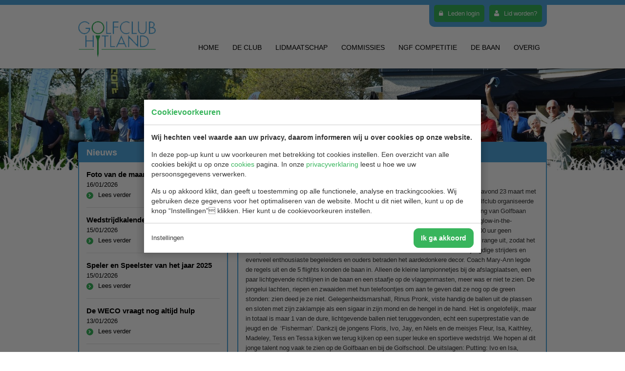

--- FILE ---
content_type: text/html; charset=UTF-8
request_url: https://www.golfclubhitland.nl/overig/nieuws/nachtgolf-voor-de-jeugd-een-groot-succes/
body_size: 6538
content:

<!doctype html>
<!--[if lt IE 7]> <html class="no-js lt-ie9 lt-ie8 lt-ie7" lang="nl"><![endif]-->
<!--[if IE 7]> <html class="no-js lt-ie9 lt-ie8" lang="nl"><![endif]-->
<!--[if IE 8]> <html class="no-js lt-ie9" lang="nl"><![endif]-->
<!--[if gt IE 8]><!--> <html class="no-js"><!--<![endif]-->
<head><meta charset="UTF-8"><title>Nachtgolf voor de jeugd een groot succes | Golfclub Hitland</title><meta name="description" content=""><meta name="author" content="Digital Impact"><meta name="dcterms.rightsHolder" content="Golfclub Hitland"><meta name="robots" content="index, follow"><meta name="mobile-web-app-capable" content="yes"><meta name="apple-mobile-web-app-capable" content="yes"><link rel="dns-prefetch" href="//www.google-analytics.com"><link rel="preload" href="/_webblocks/css/wrapped/wrapped.css?v=1768492987" as="style"><link rel="preload" href="/_webblocks/js/wrapped/wrapped.js?v=1768464701" as="script"><meta property="og:title" content="Nachtgolf voor de jeugd een groot succes | Golfclub Hitland"><meta property="og:type" content="website"><meta property="og:url" content="https://www.golfclubhitland.nl/overig/nieuws/nachtgolf-voor-de-jeugd-een-groot-succes/"><meta property="og:description" content=""><meta property="twitter:card" content="summary_large_image"><meta property="twitter:title" content="Nachtgolf voor de jeugd een groot succes | Golfclub Hitland"><meta property="twitter:description" content=""><link rel="canonical" href="https://www.golfclubhitland.nl/overig/nieuws/nachtgolf-voor-de-jeugd-een-groot-succes/"><link href="/_webblocks/css/wrapped/wrapped.css?v=1768492987" type="text/css" rel="stylesheet"><meta name="viewport" content="width=device-width, maximum-scale=1.0" /><link href="/_webblocks/css/vendor/font-awesome.css" type="text/css" rel="stylesheet" /><link href="/_webblocks/css/iframestyle.css" type="text/css" rel="stylesheet"></head><body><div id="framework-cookies" class="closed" data-nosnippet><style> #framework-cookies, #framework-cookies-banner { --framework-cookies-main-color: 56, 181, 92; } </style><div id="framework-cookies-inner"><div id="framework-cookies-content"><div id="framework-cookies-welcome" class="framework-cookies-content"><div class="framework-cookies-top"><span class="framework-cookies-title">Cookievoorkeuren</span></div><div class="framework-cookies-body"><div class="framework-cookies-intro framework-cookie-content"><p><strong>Wij hechten veel waarde aan uw privacy, daarom informeren wij u over cookies op onze website.</strong></p><p>In deze pop-up kunt u uw voorkeuren met betrekking tot cookies instellen. Een overzicht van alle cookies bekijkt u op onze <a href="/cookies/">cookies</a> pagina. In onze <a href="/privacyverklaring/">privacyverklaring</a> leest u hoe we uw persoonsgegevens verwerken. </p><p>Als u op akkoord klikt, dan geeft u toestemming op alle functionele, analyse en trackingcookies. Wij gebruiken deze gegevens voor het optimaliseren van de website. Mocht u dit niet willen, kunt u op de knop “Instellingen” klikken. Hier kunt u de cookievoorkeuren instellen.</p></div></div><div class="framework-cookies-bottom"><span class="framework-cookies-bottom-close" onclick="framework_cookie.settings()">Instellingen</span><span class="framework-button" onclick="framework_cookie.changePackage('complete'); framework_cookie.save();">Ik ga akkoord</span></div></div><div id="framework-cookies-settings" style="display: none;" class="framework-cookies-content"><div class="framework-cookies-top"><span class="framework-cookies-title">Cookievoorkeuren</span></div><div class="framework-cookies-body"><div class="framework-cookies-intro framework-cookie-content"><p><strong>Wij hechten veel waarde aan uw privacy, daarom informeren wij u over cookies op onze website.</strong></p><p>In deze pop-up kunt u uw voorkeuren met betrekking tot cookies instellen. Een overzicht van alle cookies bekijkt u op onze <a href="/cookies/">cookies</a> pagina. In onze <a href="/privacyverklaring/">privacyverklaring</a> leest u hoe we uw persoonsgegevens verwerken. </p></div><div id="framework-cookies-packages"><div class="framework-cookie-package" data-package="essential"><div class="framework-cookie-package-inner"><div class="framework-cookie-package-details framework-cookie-content"><div class="framework-cookie-title framework-cookie-title--small"> Ik wil alleen noodzakelijke cookies <div class="framework-toggle"><input type="checkbox" id="framework-cookie-switch-essential" value="essential"><label for="framework-cookie-switch-essential"></label></div></div><p>We gebruiken alleen functionele cookies die noodzakelijk zijn om deze website goed te laten werken.</p></div></div></div><div class="framework-cookie-package active" data-package="basic"><div class="framework-cookie-package-inner"><div class="framework-cookie-package-details framework-cookie-content"><div class="framework-cookie-title framework-cookie-title--small"> Ik wil alleen de basis cookies <div class="framework-toggle"><input type="checkbox" checked id="framework-cookie-switch-basic" value="basic"><label for="framework-cookie-switch-basic"></label></div></div><p>We gebruiken alleen functionele en geanonimiseerde analysecookies. We meten bijvoorbeeld hoeveel bezoekersaantallen maar zien niet wie u bent.</p></div></div></div><div class="framework-cookie-package" data-package="complete"><div class="framework-cookie-package-inner"><div class="framework-cookie-package-details framework-cookie-content"><div class="framework-cookie-title framework-cookie-title--small"> Ik geef toestemming voor alle cookies <div class="framework-toggle"><input type="checkbox" id="framework-cookie-switch-complete" value="complete"><label for="framework-cookie-switch-complete"></label></div></div><p>We gebruiken alle functionele, analyse en trackingcookies voor het optimaliseren van de website.&nbsp;</p></div></div></div></div></div><div class="framework-cookies-bottom"><span class="framework-cookies-bottom-close" onclick="framework_cookie.settings('hide')">Terug</span><span class="framework-button" onclick="framework_cookie.save()">Opslaan</span></div></div></div></div></div><header id="header"><!-- Begin header --> <div class="container units-row"><!-- Begin Container --> <div class="unit-20"><a id="logo" href="/"><img src="/_webblocks/images/golfclubhitland.png" alt=""></a></div><div class="unit-80"><nav id="top-menu"><ul><li><a href="https://golfclub-hitland.golfdashboard.com/dashboard/"><i class="icon-lock"></i>Leden login</a></li><li><a href="/lidmaatschap/lid-worden/"><i class="icon-user"></i>Lid worden?</a></li></ul></nav><nav id="main-menu"><ul><li ><a href="/" class=""> Home </a></li><li ><a href="/de-club/" class=""> De club </a><ul><li ><a href="/de-club/van-de-voorzitter/" class=""> Van de voorzitter </a></li><li ><a href="/de-club/onze-golfclub-en-golfpark-hitland/" class=""> Onze Golfclub en Golfpark Hitland </a></li><li ><a href="/de-club/historie/" class=""> Historie </a></li><li ><a href="/de-club/bestuur/" class=""> Bestuur </a></li><li ><a href="/de-club/clubkampioenen_1/" class=""> Clubkampioenen </a></li><li ><a href="/de-club/it-overzicht-voor-leden/" class=""> IT Overzicht voor leden </a></li><li ><a href="/de-club/ngf-reglementen/" class=""> NGF Reglementen </a></li></ul></li><li ><a href="/lidmaatschap/" class=""> Lidmaatschap </a><ul><li ><a href="/lidmaatschap/leden-over-de-club/" class=""> Leden over de club </a></li><li ><a href="/lidmaatschap/aanmeldingsformulier-gc-hitland/" class=""> AANMELDINGSFORMULIER GC Hitland </a></li><li ><a href="/lidmaatschap/tarieven-lidmaatschap/" class=""> Tarieven lidmaatschap </a></li><li ><a href="/lidmaatschap/proeflidmaatschap-golfclub-hitland/" class=""> Proeflidmaatschap Golfclub Hitland </a></li><li ><a href="/lidmaatschap/specials-en-invitationals-open-wedstrijden/" class=""> Specials en Invitationals (Open wedstrijden) </a></li><li ><a href="/lidmaatschap/golf-spelen-naast-je-werk/" class=""> Golf spelen naast je werk? </a></li><li ><a href="/lidmaatschap/speciaal-voor-jeugd/" class=""> Speciaal voor Jeugd... </a></li><li ><a href="/lidmaatschap/soorten-wedstrijden/" class=""> Soorten wedstrijden </a></li></ul></li><li ><a href="/commissies/" class=""> Commissies </a><ul><li><a href="/commissies/bestuur">Bestuur</a><ul><li><a href="/commissies/bestuur/bestuursleden/">Bestuursleden</a></li><li><a href="/commissies/bestuur/statuten-reglementen-protocollen/">Clubpagina</a></li><li><a href="/commissies/bestuur/wedstrijdreglement-supplementen-spelerstoelichtingen/">Wedstrijdreglement/ Supplementen/ Spelerstoelichtingen</a></li><li><a href="/commissies/bestuur/fotoalbum/">Fotoalbum</a></li></ul></li><li><a href="/commissies/dames">Dames</a><ul><li><a href="/commissies/dames/commissieleden/">Commissieleden</a></li><li><a href="/commissies/dames/fotoalbum/">Fotoalbum</a></li><li><a href="/commissies/dames/nieuws/">Nieuws</a></li></ul></li><li><a href="/commissies/heren">Heren</a><ul><li><a href="/commissies/heren/commissieleden/">Commissieleden</a></li><li><a href="/commissies/heren/fotoalbum/">Fotoalbum</a></li></ul></li><li><a href="/commissies/weco--weekend-commissie">Weco Weekend commissie</a><ul><li><a href="/commissies/weco--weekend-commissie/commissieleden/">Commissieleden</a></li><li><a href="/commissies/weco--weekend-commissie/de-wedstrijden/">De wedstrijden</a></li><li><a href="/commissies/weco--weekend-commissie/handicap-verrekening-weco-wedstrijden/">Handicap-verrekening WECO wedstrijden</a></li><li><a href="/commissies/weco--weekend-commissie/nieuws/">Nieuws</a></li><li><a href="/commissies/weco--weekend-commissie/fotoalbum/">Fotoalbum</a></li></ul></li><li><a href="/commissies/senioren">Senioren</a><ul><li><a href="/commissies/senioren/commissieleden/">Commissieleden</a></li><li><a href="/commissies/senioren/nieuws/">Nieuws</a></li></ul></li><li><a href="/commissies/jeugd">Jeugd</a><ul><li><a href="/commissies/jeugd/commissieleden/">Commissieleden</a></li><li><a href="/commissies/jeugd/jeugdplan/">Jeugdplan</a></li><li><a href="/commissies/jeugd/jeugdplan-op-maat/">Jeugdplan op maat</a></li><li><a href="/commissies/jeugd/tarieven--jeugdplan-op-maat/">Tarieven jeugdplan op maat</a></li><li><a href="/commissies/jeugd/aanmeldingsformulier/">Aanmeldingsformulier</a></li></ul></li><li><a href="/commissies/technische-commissie">Technische Commissie</a><ul><li><a href="/commissies/technische-commissie/commissieleden/">Commissieleden</a></li><li><a href="/commissies/technische-commissie/ngf-competitie/">NGF competitie</a></li><li><a href="/commissies/technische-commissie/competitiebeleid/">Competitiebeleid</a></li><li><a href="/commissies/technische-commissie/foto-album-competitie/">Foto-album Competitie</a></li></ul></li><li><a href="/commissies/handicap--regel">Handicap & regel</a><ul><li><a href="/commissies/handicap--regel/commissieleden/">Commissieleden</a></li><li><a href="/commissies/handicap--regel/referee--regelcommissaris/">Referee & Regelcommissaris</a></li><li><a href="/commissies/handicap--regel/theorie-avonden/">Theorie avonden</a></li><li><a href="/commissies/handicap--regel/9-stappenplan/">9-stappenplan</a></li><li><a href="/commissies/handicap--regel/golfregels/">Golfregels</a></li><li><a href="/commissies/handicap--regel/uitleg-wereldhandicap-systeem-whs/">Uitleg Wereldhandicap systeem (WHS)</a></li><li><a href="/commissies/handicap--regel/baancondities-en-local-rules/">Baancondities en local rules...</a></li><li><a href="/commissies/handicap--regel/rooster-en-contactpersonen-referees/">Clubpagina</a></li><li><a href="/commissies/handicap--regel/wijzigingen-in-het-whs--per-1-januari-2024/">Wijzigingen in het WHS per 1 januari 2024</a></li></ul></li><li><a href="/commissies/handicart">Handicart</a><ul><li><a href="/commissies/handicart/commissieleden/">Commissieleden</a></li></ul></li><li><a href="/commissies/communicatie">Communicatie</a><ul><li><a href="/commissies/communicatie/commissieleden/">Commissieleden</a></li><li><a href="/commissies/communicatie/algemene-informatie/">Algemene informatie</a></li><li><a href="/commissies/communicatie/contact/">Contact</a></li></ul></li></ul></li><li ><a href="/ngf-competitie/" class=""> NGF Competitie </a><ul><li ><a href="/ngf-competitie/competitiedata-2026/" class=""> Competitiedata 2026 </a></li><li ><a href="/ngf-competitie/bezoekende-teams/" class=""> Bezoekende teams </a></li><li ><a href="/ngf-competitie/heren-1---36-holes/" class=""> Heren 1 - 36 holes </a></li><li ><a href="/ngf-competitie/heren-1---18-holes/" class=""> Heren 1 - 18 holes </a></li><li ><a href="/ngf-competitie-2024/dames-1---18-holes/" class=""> Dames 1 - 18 holes </a></li><li ><a href="/ngf-competitie/heren-2----36-holes/" class=""> Heren 2 - 36 holes </a></li><li ><a href="/ngf-competitie/heren-1-senioren---27-holes/" class=""> Heren 1 Senioren - 27 holes </a></li><li ><a href="/ngf-competitie/heren-2-senioren----18-holes/" class=""> Heren 2 Senioren - 18 holes </a></li><li ><a href="/ngf-competitie/heren-65----18-holes/" class=""> Heren 65+ - 18 holes </a></li></ul></li><li ><a href="/de-baan/" class=""> De baan </a><ul><li ><a href="/de-baan/informatie-over-de-baan/" class=""> Informatie over de baan </a></li></ul></li><li class="last-child" ><a href="/overig/" class=""> Overig </a><ul><li ><a href="/overig/nieuws/" class=""> Nieuws </a></li><li ><a href="/overig/contact/" class=""> Contact </a></li><li ><a href="/overig/documenten-algemeen/" class=""> Documenten algemeen </a></li><li ><a href="/overig/handleidingen-leden/" class=""> Handleidingen leden </a></li><li ><a href="/overig/wedstrijdreglement-supplementen-toelichtingen/" class=""> Wedstrijdreglement, Supplementen, Toelichtingen </a></li><li ><a href="/overig/agenda/" class=""> Agenda </a></li></ul></li></ul></nav></div></div><!--End Container -->
</header><!-- End Header --> <div id="content"><div class="theme-small" style="background: url('/images/theme/hitlandhomepage.jpg') no-repeat center; -webkit-background-size: cover; -moz-background-size: cover; -ms-background-size: cover; -o-background-size: cover; background-size: cover;"><div class="grass" style="background: url('/_webblocks/images/grass.png') repeat-x bottom;"></div></div><div class="container" id="news"><div class="blocks units-row"><div class="block unit-33"><h2 class="header">Nieuws</h2><div class="news-item"><h3>Foto van de maand januari 2026</h3><span>16/01/2026</span><br /><a href="/overig//nieuws/foto-van-de-maand-januari-2026/p:1"><i class="icon-chevron-right"></i>Lees verder</a></div><div class="news-item"><h3>Wedstrijdkalender 2026 op de website</h3><span>15/01/2026</span><br /><a href="/overig//nieuws/wedstrijdkalender-2026-op-de-website/p:1"><i class="icon-chevron-right"></i>Lees verder</a></div><div class="news-item"><h3>Speler en Speelster van het jaar 2025</h3><span>15/01/2026</span><br /><a href="/overig//nieuws/speler-en-speelster-van-het-jaar-2025/p:1"><i class="icon-chevron-right"></i>Lees verder</a></div><div class="news-item"><h3>De WECO vraagt nog altijd hulp</h3><span>13/01/2026</span><br /><a href="/overig//nieuws/de-weco-vraagt-nog-altijd-hulp/p:1"><i class="icon-chevron-right"></i>Lees verder</a></div><div class="news-item"><h3>Nieuwjaarsreceptie Golfclub Hitland 2026 volle bak</h3><span>12/01/2026</span><br /><a href="/overig//nieuws/nieuwjaarsreceptie--golfclub-hitland-2026-volle-bak/p:1"><i class="icon-chevron-right"></i>Lees verder</a></div><div class="pagination"><a class="active pagination-item" href="javascript:void(0);">1</a><a href="/overig/nieuws/p:2/" class="pagination-item pagination-clickable" data-page="2">2</a><a href="/overig/nieuws/p:3/" class="pagination-item pagination-clickable" data-page="3">3</a><a class="hellip pagination-item" href="javascript:void(0);">&hellip;</a><a href="/overig/nieuws/p:69/" class="pagination-item pagination-clickable" data-page="69">69</a><a href="/overig/nieuws/p:2/" rel="next" data-page="2" class="nextbutton">Volgende</a></div></div><div class="block unit-66"><h1 class="header">Nachtgolf voor de jeugd een groot succes</h1><h3>26/03/2018</h3><p>Een wedstrijd op de par 3 baan en een potje putten: de lustrumcommissie ging vrijdagavond 23 maart met de jeugd aan de slag in het kader van het 25-jarig bestaan van Golfclub Hitland. De golfclub organiseerde een spannende nachtwedstrijd voor de jeugdleden en aanhang. Zonder de medewerking van Golfbaan Hitland was dat natuurlijk niet mogelijk geweest. De baan doneerde de greenfees, de glow-in-the-darkballen, de lampionnen, kortom, de hele entourage. Golfschool Hitland had na 20.00 uur geen golflessen gepland, leverde de golfstokken en putters en deed het licht van de driving range uit, zodat het echt pikkedonker was. Grote dank aan de Golfbaan en de Golfschool. Een tiental jeugdige strijders en evenveel enthousiaste begeleiders en ouders betraden het aardedonkere decor. Coach Mary-Ann legde de regels uit en de 5 flights konden de baan in. Alleen de kleine lampionnetjes bij de afslagplaatsen, een paar lichtgevende richtlijnen in de baan en een staafje op de vlaggenmasten, meer was er niet te zien. De jongelui lachten, riepen en zwaaiden met hun telefoontjes om aan te geven dat ze nog op de green stonden: zien deed je ze niet. Gelegenheidsmarshall, Rinus Pronk, viste handig de ballen uit de plassen en sloten met zijn zaklampje als een sigaar in zijn mond en de hengel in de hand. Het is ongelofelijk, maar in totaal is maar 1 van de dure, lichtgevende ballen niet teruggevonden, echt een superprestatie van de jeugd en de &nbsp;‘Fisherman’. Dankzij de jongens Floris, Ivo, Jay, en Niels en de meisjes Fleur, Isa, Kaithley, Madeley, Tess en Tessa kijken we terug kijken op een super leuke en sportieve wedstrijd. We hopen al dit jonge talent nog vaak te zien op de Golfbaan en bij de Golfschool. De uitslagen: Putting: Ivo en Isa, beiden met een fantastische &nbsp;score van 17 puts over 9 holes. De grote winnaar van de nachtgolf was Jay, met een score van maar 40 slagen op de donkere en natte baan. Tweede en derde werden Tess en Ivo. Alle deelnemers kregen een lustrumlogobal, een baanflesje en wat lekkers te snoepen. Ze kregen ook een fotolijstje en binnenkort de groepsfoto als aandenken van deze bijzondere avond. Dank aan allen, die hebben meegeholpen om dit een voor ‘herhaling vatbaar’ evenement te maken.</p><p>Voor de foto's zie:&nbsp;<a href="https://www.facebook.com/golfclubhitland/">https://www.facebook.com/golfclubhitland/</a></p></div></div></div><!-- End Container --> <div class="push"></div></div><!-- End Content --> <!-- Begin Footer --> <section class="newsletter" id="newsletter"><div class="container units-row"><div class="unit-33 user-content "><h3 class="color-white mt-0">Nieuwsbrief</h3><p>Schrijf je in met je naam en e-mailadres.</p></div><div class="unit-66"><form method="post" action="" id="newsletter-footer" class="form newsletter-form flex flex-col flex-row-md gap-10 "><div class="grow-1 flex flex-col gap-5"><div class="form-row"><div class="form-item form-group has-feedback form-input form-text form-item-required"><div class="form-label"><label for="form-element-newsletter_name" class=""> Naam </label></div><div class="form-input"><input name="newsletter_name" id="form-element-newsletter_name" value="" type="text" required data-error="Vul je naam in."><span class="far form-control-feedback" data-fa-icon></span></div><div class="help-block desc with-errors"></div></div></div><div class="form-row mt-5"><div class="form-item form-group has-feedback form-input form-email form-item-required"><div class="form-label"><label for="form-element-newsletter_email" class=""> E-mailadres </label></div><div class="form-input"><input name="newsletter_email" id="form-element-newsletter_email" value="" type="email" required data-error="Vul je e-mailadres in." pattern="^[\w\-]+(?:\.[\w\-]+)*@(?:[\w\-]+\.)*\w[\w\-]{0,66}\.[a-zA-Z0-9\-]{2,63}$" data-pattern-error="Dit veld is ongeldig."><span class="far form-control-feedback" data-fa-icon></span></div><div class="help-block desc with-errors"></div></div></div></div><div class="shrink-0 h-fit "><div class="form-item form-button flex "><button type="submit" name="newsletter_submit" class="btn">Inschrijven</button></div><input type="hidden" value="d2c53fd28a788f053ff5a159e260dec51965ca1355fbd29692b44bc34ac02d14" name="CSRF_TOKEN"><div class="help-block desc with-errors"></div><input type="hidden" name="newsletter_recaptcha" value="1"></div></form></div></div></section><footer id="footer"><div class="container units-row"><div class="unit-33"><h3>Golfclub Hitland</h3><ul><li>Blaardorpseweg 1</li><li>2911 BC Nieuwerkerk a/d IJssel</li><li><a href="mailto:secretariaat@golfclubhitland.nl">secretariaat@golfclubhitland.nl</a></li></ul></div><div class="unit-66"><h3>Onze partners</h3><a href="https://www.hitland.nl" target="_blank"><img src='/images/golfbaan-hitland(2).jpg' alt='Golfbaan Hitland'></a><a href="https://www.hitetenendrinken.nl/" target="_blank"><img src='/images/hit(1).jpg' alt='Hit Eten & Drinken'></a><a href="https://www.xaviergolfacademy.nl/" target="_blank"><img src='/images/xga-logo-klein(2).jpg' alt='Xavier Golf Academy'></a><a href="https://www.jumbosports.com/" target="_blank"><img src='/images/jumbosports-logo(1).jpg' alt='Jumbo sports'></a></div></div><div class="container unit-row mt20"><a href="/privacyverklaring/">Privacyverklaring</a> - <a href="/cookies/">Cookies</a></div></footer><!-- End Footer --> 
<script src="/_webblocks/js/wrapped/wrapped.js?v=1768464701"></script> <script>
    var currentdomain = 'https://www.golfclubhitland.nl';
    window.languageCode = '';
    var title = 'Golfclub Hitland';

                window.dataLayer = window.dataLayer || [];
            function gtag(){dataLayer.push(arguments);}

            gtag('consent', 'default', {
                'analytics_storage': 'granted',
                'functionality_storage' : 'granted',
                'ad_storage': 'denied',
                'ad_user_data': 'denied',
                'ad_personalization': 'denied'
            });
                            window.ga4 = true;
                gtag('js', new Date());

                gtag('config', 'G-872E91TTNS', {
                    'page_title': 'Nachtgolf voor de jeugd een groot succes | Golfclub Hitland',
                    'page_location': 'https://www.golfclubhitland.nl/overig/nieuws/nachtgolf-voor-de-jeugd-een-groot-succes/'
                });
                </script> <script async src="https://www.googletagmanager.com/gtag/js?id=G-872E91TTNS"></script> <script src="https://www.google.com/recaptcha/api.js?render=6Lc9atQdAAAAAPHfaBfY12w-ZtAcj1ItVnjzoxuz"></script> <script>
                domReady(() => {
                    framework_cookie.init();
                    framework_cookie.date = '';
                                            framework_cookie.open();
                                        });
            </script> <script>
    current_page = document.location.href;
    current_path = document.location.pathname;
    current_url = '/overig/nieuws/nachtgolf-voor-de-jeugd-een-groot-succes/';
    current_language = 0;
    office_ip = false;

    </script> <script>
            var initRecaptcha = () => {
                const inputs = document.querySelector('[name="newsletter_recaptcha"]').closest('form').querySelectorAll('input, textarea, select');

                const doRecaptchaLoader = function() {
                    inputs.forEach(input => ['focus', 'input'].forEach(event => input.removeEventListener(event, doRecaptchaLoader)));

                    const doRecaptcha = function() {
                        grecaptcha.ready(function() {
                            grecaptcha.execute("6Lc9atQdAAAAAPHfaBfY12w-ZtAcj1ItVnjzoxuz", {action: "form_newsletter"}).then(function(token) {
                                let data = {
                                    'page': "recaptcha_v3",
                                    'action': "form_newsletter",
                                    'token': token
                                };

                                fetch(`/ajax.php?${stringifyQuery(data)}`);
                            });
                        });
                    };

                    if (typeof window.grecaptcha === typeof undefined) {
                        framework_dependencies.requireJS("https://www.google.com/recaptcha/api.js?render=6Lc9atQdAAAAAPHfaBfY12w-ZtAcj1ItVnjzoxuz", doRecaptcha);
                    } else {
                        doRecaptcha();
                    }
                };

                inputs.forEach(input => ['focus', 'input'].forEach(event => input.addEventListener(event, doRecaptchaLoader)));
            };

            initRecaptcha();
        </script> <script type="text/javascript">
		AccessifyHTML5({
			header:".container>header",
			footer:".container>footer",
			main: "#content"
		});
	</script>
 </body></html>


--- FILE ---
content_type: text/html; charset=utf-8
request_url: https://www.google.com/recaptcha/api2/anchor?ar=1&k=6Lc9atQdAAAAAPHfaBfY12w-ZtAcj1ItVnjzoxuz&co=aHR0cHM6Ly93d3cuZ29sZmNsdWJoaXRsYW5kLm5sOjQ0Mw..&hl=en&v=PoyoqOPhxBO7pBk68S4YbpHZ&size=invisible&anchor-ms=20000&execute-ms=30000&cb=kkrg3hort3jc
body_size: 48740
content:
<!DOCTYPE HTML><html dir="ltr" lang="en"><head><meta http-equiv="Content-Type" content="text/html; charset=UTF-8">
<meta http-equiv="X-UA-Compatible" content="IE=edge">
<title>reCAPTCHA</title>
<style type="text/css">
/* cyrillic-ext */
@font-face {
  font-family: 'Roboto';
  font-style: normal;
  font-weight: 400;
  font-stretch: 100%;
  src: url(//fonts.gstatic.com/s/roboto/v48/KFO7CnqEu92Fr1ME7kSn66aGLdTylUAMa3GUBHMdazTgWw.woff2) format('woff2');
  unicode-range: U+0460-052F, U+1C80-1C8A, U+20B4, U+2DE0-2DFF, U+A640-A69F, U+FE2E-FE2F;
}
/* cyrillic */
@font-face {
  font-family: 'Roboto';
  font-style: normal;
  font-weight: 400;
  font-stretch: 100%;
  src: url(//fonts.gstatic.com/s/roboto/v48/KFO7CnqEu92Fr1ME7kSn66aGLdTylUAMa3iUBHMdazTgWw.woff2) format('woff2');
  unicode-range: U+0301, U+0400-045F, U+0490-0491, U+04B0-04B1, U+2116;
}
/* greek-ext */
@font-face {
  font-family: 'Roboto';
  font-style: normal;
  font-weight: 400;
  font-stretch: 100%;
  src: url(//fonts.gstatic.com/s/roboto/v48/KFO7CnqEu92Fr1ME7kSn66aGLdTylUAMa3CUBHMdazTgWw.woff2) format('woff2');
  unicode-range: U+1F00-1FFF;
}
/* greek */
@font-face {
  font-family: 'Roboto';
  font-style: normal;
  font-weight: 400;
  font-stretch: 100%;
  src: url(//fonts.gstatic.com/s/roboto/v48/KFO7CnqEu92Fr1ME7kSn66aGLdTylUAMa3-UBHMdazTgWw.woff2) format('woff2');
  unicode-range: U+0370-0377, U+037A-037F, U+0384-038A, U+038C, U+038E-03A1, U+03A3-03FF;
}
/* math */
@font-face {
  font-family: 'Roboto';
  font-style: normal;
  font-weight: 400;
  font-stretch: 100%;
  src: url(//fonts.gstatic.com/s/roboto/v48/KFO7CnqEu92Fr1ME7kSn66aGLdTylUAMawCUBHMdazTgWw.woff2) format('woff2');
  unicode-range: U+0302-0303, U+0305, U+0307-0308, U+0310, U+0312, U+0315, U+031A, U+0326-0327, U+032C, U+032F-0330, U+0332-0333, U+0338, U+033A, U+0346, U+034D, U+0391-03A1, U+03A3-03A9, U+03B1-03C9, U+03D1, U+03D5-03D6, U+03F0-03F1, U+03F4-03F5, U+2016-2017, U+2034-2038, U+203C, U+2040, U+2043, U+2047, U+2050, U+2057, U+205F, U+2070-2071, U+2074-208E, U+2090-209C, U+20D0-20DC, U+20E1, U+20E5-20EF, U+2100-2112, U+2114-2115, U+2117-2121, U+2123-214F, U+2190, U+2192, U+2194-21AE, U+21B0-21E5, U+21F1-21F2, U+21F4-2211, U+2213-2214, U+2216-22FF, U+2308-230B, U+2310, U+2319, U+231C-2321, U+2336-237A, U+237C, U+2395, U+239B-23B7, U+23D0, U+23DC-23E1, U+2474-2475, U+25AF, U+25B3, U+25B7, U+25BD, U+25C1, U+25CA, U+25CC, U+25FB, U+266D-266F, U+27C0-27FF, U+2900-2AFF, U+2B0E-2B11, U+2B30-2B4C, U+2BFE, U+3030, U+FF5B, U+FF5D, U+1D400-1D7FF, U+1EE00-1EEFF;
}
/* symbols */
@font-face {
  font-family: 'Roboto';
  font-style: normal;
  font-weight: 400;
  font-stretch: 100%;
  src: url(//fonts.gstatic.com/s/roboto/v48/KFO7CnqEu92Fr1ME7kSn66aGLdTylUAMaxKUBHMdazTgWw.woff2) format('woff2');
  unicode-range: U+0001-000C, U+000E-001F, U+007F-009F, U+20DD-20E0, U+20E2-20E4, U+2150-218F, U+2190, U+2192, U+2194-2199, U+21AF, U+21E6-21F0, U+21F3, U+2218-2219, U+2299, U+22C4-22C6, U+2300-243F, U+2440-244A, U+2460-24FF, U+25A0-27BF, U+2800-28FF, U+2921-2922, U+2981, U+29BF, U+29EB, U+2B00-2BFF, U+4DC0-4DFF, U+FFF9-FFFB, U+10140-1018E, U+10190-1019C, U+101A0, U+101D0-101FD, U+102E0-102FB, U+10E60-10E7E, U+1D2C0-1D2D3, U+1D2E0-1D37F, U+1F000-1F0FF, U+1F100-1F1AD, U+1F1E6-1F1FF, U+1F30D-1F30F, U+1F315, U+1F31C, U+1F31E, U+1F320-1F32C, U+1F336, U+1F378, U+1F37D, U+1F382, U+1F393-1F39F, U+1F3A7-1F3A8, U+1F3AC-1F3AF, U+1F3C2, U+1F3C4-1F3C6, U+1F3CA-1F3CE, U+1F3D4-1F3E0, U+1F3ED, U+1F3F1-1F3F3, U+1F3F5-1F3F7, U+1F408, U+1F415, U+1F41F, U+1F426, U+1F43F, U+1F441-1F442, U+1F444, U+1F446-1F449, U+1F44C-1F44E, U+1F453, U+1F46A, U+1F47D, U+1F4A3, U+1F4B0, U+1F4B3, U+1F4B9, U+1F4BB, U+1F4BF, U+1F4C8-1F4CB, U+1F4D6, U+1F4DA, U+1F4DF, U+1F4E3-1F4E6, U+1F4EA-1F4ED, U+1F4F7, U+1F4F9-1F4FB, U+1F4FD-1F4FE, U+1F503, U+1F507-1F50B, U+1F50D, U+1F512-1F513, U+1F53E-1F54A, U+1F54F-1F5FA, U+1F610, U+1F650-1F67F, U+1F687, U+1F68D, U+1F691, U+1F694, U+1F698, U+1F6AD, U+1F6B2, U+1F6B9-1F6BA, U+1F6BC, U+1F6C6-1F6CF, U+1F6D3-1F6D7, U+1F6E0-1F6EA, U+1F6F0-1F6F3, U+1F6F7-1F6FC, U+1F700-1F7FF, U+1F800-1F80B, U+1F810-1F847, U+1F850-1F859, U+1F860-1F887, U+1F890-1F8AD, U+1F8B0-1F8BB, U+1F8C0-1F8C1, U+1F900-1F90B, U+1F93B, U+1F946, U+1F984, U+1F996, U+1F9E9, U+1FA00-1FA6F, U+1FA70-1FA7C, U+1FA80-1FA89, U+1FA8F-1FAC6, U+1FACE-1FADC, U+1FADF-1FAE9, U+1FAF0-1FAF8, U+1FB00-1FBFF;
}
/* vietnamese */
@font-face {
  font-family: 'Roboto';
  font-style: normal;
  font-weight: 400;
  font-stretch: 100%;
  src: url(//fonts.gstatic.com/s/roboto/v48/KFO7CnqEu92Fr1ME7kSn66aGLdTylUAMa3OUBHMdazTgWw.woff2) format('woff2');
  unicode-range: U+0102-0103, U+0110-0111, U+0128-0129, U+0168-0169, U+01A0-01A1, U+01AF-01B0, U+0300-0301, U+0303-0304, U+0308-0309, U+0323, U+0329, U+1EA0-1EF9, U+20AB;
}
/* latin-ext */
@font-face {
  font-family: 'Roboto';
  font-style: normal;
  font-weight: 400;
  font-stretch: 100%;
  src: url(//fonts.gstatic.com/s/roboto/v48/KFO7CnqEu92Fr1ME7kSn66aGLdTylUAMa3KUBHMdazTgWw.woff2) format('woff2');
  unicode-range: U+0100-02BA, U+02BD-02C5, U+02C7-02CC, U+02CE-02D7, U+02DD-02FF, U+0304, U+0308, U+0329, U+1D00-1DBF, U+1E00-1E9F, U+1EF2-1EFF, U+2020, U+20A0-20AB, U+20AD-20C0, U+2113, U+2C60-2C7F, U+A720-A7FF;
}
/* latin */
@font-face {
  font-family: 'Roboto';
  font-style: normal;
  font-weight: 400;
  font-stretch: 100%;
  src: url(//fonts.gstatic.com/s/roboto/v48/KFO7CnqEu92Fr1ME7kSn66aGLdTylUAMa3yUBHMdazQ.woff2) format('woff2');
  unicode-range: U+0000-00FF, U+0131, U+0152-0153, U+02BB-02BC, U+02C6, U+02DA, U+02DC, U+0304, U+0308, U+0329, U+2000-206F, U+20AC, U+2122, U+2191, U+2193, U+2212, U+2215, U+FEFF, U+FFFD;
}
/* cyrillic-ext */
@font-face {
  font-family: 'Roboto';
  font-style: normal;
  font-weight: 500;
  font-stretch: 100%;
  src: url(//fonts.gstatic.com/s/roboto/v48/KFO7CnqEu92Fr1ME7kSn66aGLdTylUAMa3GUBHMdazTgWw.woff2) format('woff2');
  unicode-range: U+0460-052F, U+1C80-1C8A, U+20B4, U+2DE0-2DFF, U+A640-A69F, U+FE2E-FE2F;
}
/* cyrillic */
@font-face {
  font-family: 'Roboto';
  font-style: normal;
  font-weight: 500;
  font-stretch: 100%;
  src: url(//fonts.gstatic.com/s/roboto/v48/KFO7CnqEu92Fr1ME7kSn66aGLdTylUAMa3iUBHMdazTgWw.woff2) format('woff2');
  unicode-range: U+0301, U+0400-045F, U+0490-0491, U+04B0-04B1, U+2116;
}
/* greek-ext */
@font-face {
  font-family: 'Roboto';
  font-style: normal;
  font-weight: 500;
  font-stretch: 100%;
  src: url(//fonts.gstatic.com/s/roboto/v48/KFO7CnqEu92Fr1ME7kSn66aGLdTylUAMa3CUBHMdazTgWw.woff2) format('woff2');
  unicode-range: U+1F00-1FFF;
}
/* greek */
@font-face {
  font-family: 'Roboto';
  font-style: normal;
  font-weight: 500;
  font-stretch: 100%;
  src: url(//fonts.gstatic.com/s/roboto/v48/KFO7CnqEu92Fr1ME7kSn66aGLdTylUAMa3-UBHMdazTgWw.woff2) format('woff2');
  unicode-range: U+0370-0377, U+037A-037F, U+0384-038A, U+038C, U+038E-03A1, U+03A3-03FF;
}
/* math */
@font-face {
  font-family: 'Roboto';
  font-style: normal;
  font-weight: 500;
  font-stretch: 100%;
  src: url(//fonts.gstatic.com/s/roboto/v48/KFO7CnqEu92Fr1ME7kSn66aGLdTylUAMawCUBHMdazTgWw.woff2) format('woff2');
  unicode-range: U+0302-0303, U+0305, U+0307-0308, U+0310, U+0312, U+0315, U+031A, U+0326-0327, U+032C, U+032F-0330, U+0332-0333, U+0338, U+033A, U+0346, U+034D, U+0391-03A1, U+03A3-03A9, U+03B1-03C9, U+03D1, U+03D5-03D6, U+03F0-03F1, U+03F4-03F5, U+2016-2017, U+2034-2038, U+203C, U+2040, U+2043, U+2047, U+2050, U+2057, U+205F, U+2070-2071, U+2074-208E, U+2090-209C, U+20D0-20DC, U+20E1, U+20E5-20EF, U+2100-2112, U+2114-2115, U+2117-2121, U+2123-214F, U+2190, U+2192, U+2194-21AE, U+21B0-21E5, U+21F1-21F2, U+21F4-2211, U+2213-2214, U+2216-22FF, U+2308-230B, U+2310, U+2319, U+231C-2321, U+2336-237A, U+237C, U+2395, U+239B-23B7, U+23D0, U+23DC-23E1, U+2474-2475, U+25AF, U+25B3, U+25B7, U+25BD, U+25C1, U+25CA, U+25CC, U+25FB, U+266D-266F, U+27C0-27FF, U+2900-2AFF, U+2B0E-2B11, U+2B30-2B4C, U+2BFE, U+3030, U+FF5B, U+FF5D, U+1D400-1D7FF, U+1EE00-1EEFF;
}
/* symbols */
@font-face {
  font-family: 'Roboto';
  font-style: normal;
  font-weight: 500;
  font-stretch: 100%;
  src: url(//fonts.gstatic.com/s/roboto/v48/KFO7CnqEu92Fr1ME7kSn66aGLdTylUAMaxKUBHMdazTgWw.woff2) format('woff2');
  unicode-range: U+0001-000C, U+000E-001F, U+007F-009F, U+20DD-20E0, U+20E2-20E4, U+2150-218F, U+2190, U+2192, U+2194-2199, U+21AF, U+21E6-21F0, U+21F3, U+2218-2219, U+2299, U+22C4-22C6, U+2300-243F, U+2440-244A, U+2460-24FF, U+25A0-27BF, U+2800-28FF, U+2921-2922, U+2981, U+29BF, U+29EB, U+2B00-2BFF, U+4DC0-4DFF, U+FFF9-FFFB, U+10140-1018E, U+10190-1019C, U+101A0, U+101D0-101FD, U+102E0-102FB, U+10E60-10E7E, U+1D2C0-1D2D3, U+1D2E0-1D37F, U+1F000-1F0FF, U+1F100-1F1AD, U+1F1E6-1F1FF, U+1F30D-1F30F, U+1F315, U+1F31C, U+1F31E, U+1F320-1F32C, U+1F336, U+1F378, U+1F37D, U+1F382, U+1F393-1F39F, U+1F3A7-1F3A8, U+1F3AC-1F3AF, U+1F3C2, U+1F3C4-1F3C6, U+1F3CA-1F3CE, U+1F3D4-1F3E0, U+1F3ED, U+1F3F1-1F3F3, U+1F3F5-1F3F7, U+1F408, U+1F415, U+1F41F, U+1F426, U+1F43F, U+1F441-1F442, U+1F444, U+1F446-1F449, U+1F44C-1F44E, U+1F453, U+1F46A, U+1F47D, U+1F4A3, U+1F4B0, U+1F4B3, U+1F4B9, U+1F4BB, U+1F4BF, U+1F4C8-1F4CB, U+1F4D6, U+1F4DA, U+1F4DF, U+1F4E3-1F4E6, U+1F4EA-1F4ED, U+1F4F7, U+1F4F9-1F4FB, U+1F4FD-1F4FE, U+1F503, U+1F507-1F50B, U+1F50D, U+1F512-1F513, U+1F53E-1F54A, U+1F54F-1F5FA, U+1F610, U+1F650-1F67F, U+1F687, U+1F68D, U+1F691, U+1F694, U+1F698, U+1F6AD, U+1F6B2, U+1F6B9-1F6BA, U+1F6BC, U+1F6C6-1F6CF, U+1F6D3-1F6D7, U+1F6E0-1F6EA, U+1F6F0-1F6F3, U+1F6F7-1F6FC, U+1F700-1F7FF, U+1F800-1F80B, U+1F810-1F847, U+1F850-1F859, U+1F860-1F887, U+1F890-1F8AD, U+1F8B0-1F8BB, U+1F8C0-1F8C1, U+1F900-1F90B, U+1F93B, U+1F946, U+1F984, U+1F996, U+1F9E9, U+1FA00-1FA6F, U+1FA70-1FA7C, U+1FA80-1FA89, U+1FA8F-1FAC6, U+1FACE-1FADC, U+1FADF-1FAE9, U+1FAF0-1FAF8, U+1FB00-1FBFF;
}
/* vietnamese */
@font-face {
  font-family: 'Roboto';
  font-style: normal;
  font-weight: 500;
  font-stretch: 100%;
  src: url(//fonts.gstatic.com/s/roboto/v48/KFO7CnqEu92Fr1ME7kSn66aGLdTylUAMa3OUBHMdazTgWw.woff2) format('woff2');
  unicode-range: U+0102-0103, U+0110-0111, U+0128-0129, U+0168-0169, U+01A0-01A1, U+01AF-01B0, U+0300-0301, U+0303-0304, U+0308-0309, U+0323, U+0329, U+1EA0-1EF9, U+20AB;
}
/* latin-ext */
@font-face {
  font-family: 'Roboto';
  font-style: normal;
  font-weight: 500;
  font-stretch: 100%;
  src: url(//fonts.gstatic.com/s/roboto/v48/KFO7CnqEu92Fr1ME7kSn66aGLdTylUAMa3KUBHMdazTgWw.woff2) format('woff2');
  unicode-range: U+0100-02BA, U+02BD-02C5, U+02C7-02CC, U+02CE-02D7, U+02DD-02FF, U+0304, U+0308, U+0329, U+1D00-1DBF, U+1E00-1E9F, U+1EF2-1EFF, U+2020, U+20A0-20AB, U+20AD-20C0, U+2113, U+2C60-2C7F, U+A720-A7FF;
}
/* latin */
@font-face {
  font-family: 'Roboto';
  font-style: normal;
  font-weight: 500;
  font-stretch: 100%;
  src: url(//fonts.gstatic.com/s/roboto/v48/KFO7CnqEu92Fr1ME7kSn66aGLdTylUAMa3yUBHMdazQ.woff2) format('woff2');
  unicode-range: U+0000-00FF, U+0131, U+0152-0153, U+02BB-02BC, U+02C6, U+02DA, U+02DC, U+0304, U+0308, U+0329, U+2000-206F, U+20AC, U+2122, U+2191, U+2193, U+2212, U+2215, U+FEFF, U+FFFD;
}
/* cyrillic-ext */
@font-face {
  font-family: 'Roboto';
  font-style: normal;
  font-weight: 900;
  font-stretch: 100%;
  src: url(//fonts.gstatic.com/s/roboto/v48/KFO7CnqEu92Fr1ME7kSn66aGLdTylUAMa3GUBHMdazTgWw.woff2) format('woff2');
  unicode-range: U+0460-052F, U+1C80-1C8A, U+20B4, U+2DE0-2DFF, U+A640-A69F, U+FE2E-FE2F;
}
/* cyrillic */
@font-face {
  font-family: 'Roboto';
  font-style: normal;
  font-weight: 900;
  font-stretch: 100%;
  src: url(//fonts.gstatic.com/s/roboto/v48/KFO7CnqEu92Fr1ME7kSn66aGLdTylUAMa3iUBHMdazTgWw.woff2) format('woff2');
  unicode-range: U+0301, U+0400-045F, U+0490-0491, U+04B0-04B1, U+2116;
}
/* greek-ext */
@font-face {
  font-family: 'Roboto';
  font-style: normal;
  font-weight: 900;
  font-stretch: 100%;
  src: url(//fonts.gstatic.com/s/roboto/v48/KFO7CnqEu92Fr1ME7kSn66aGLdTylUAMa3CUBHMdazTgWw.woff2) format('woff2');
  unicode-range: U+1F00-1FFF;
}
/* greek */
@font-face {
  font-family: 'Roboto';
  font-style: normal;
  font-weight: 900;
  font-stretch: 100%;
  src: url(//fonts.gstatic.com/s/roboto/v48/KFO7CnqEu92Fr1ME7kSn66aGLdTylUAMa3-UBHMdazTgWw.woff2) format('woff2');
  unicode-range: U+0370-0377, U+037A-037F, U+0384-038A, U+038C, U+038E-03A1, U+03A3-03FF;
}
/* math */
@font-face {
  font-family: 'Roboto';
  font-style: normal;
  font-weight: 900;
  font-stretch: 100%;
  src: url(//fonts.gstatic.com/s/roboto/v48/KFO7CnqEu92Fr1ME7kSn66aGLdTylUAMawCUBHMdazTgWw.woff2) format('woff2');
  unicode-range: U+0302-0303, U+0305, U+0307-0308, U+0310, U+0312, U+0315, U+031A, U+0326-0327, U+032C, U+032F-0330, U+0332-0333, U+0338, U+033A, U+0346, U+034D, U+0391-03A1, U+03A3-03A9, U+03B1-03C9, U+03D1, U+03D5-03D6, U+03F0-03F1, U+03F4-03F5, U+2016-2017, U+2034-2038, U+203C, U+2040, U+2043, U+2047, U+2050, U+2057, U+205F, U+2070-2071, U+2074-208E, U+2090-209C, U+20D0-20DC, U+20E1, U+20E5-20EF, U+2100-2112, U+2114-2115, U+2117-2121, U+2123-214F, U+2190, U+2192, U+2194-21AE, U+21B0-21E5, U+21F1-21F2, U+21F4-2211, U+2213-2214, U+2216-22FF, U+2308-230B, U+2310, U+2319, U+231C-2321, U+2336-237A, U+237C, U+2395, U+239B-23B7, U+23D0, U+23DC-23E1, U+2474-2475, U+25AF, U+25B3, U+25B7, U+25BD, U+25C1, U+25CA, U+25CC, U+25FB, U+266D-266F, U+27C0-27FF, U+2900-2AFF, U+2B0E-2B11, U+2B30-2B4C, U+2BFE, U+3030, U+FF5B, U+FF5D, U+1D400-1D7FF, U+1EE00-1EEFF;
}
/* symbols */
@font-face {
  font-family: 'Roboto';
  font-style: normal;
  font-weight: 900;
  font-stretch: 100%;
  src: url(//fonts.gstatic.com/s/roboto/v48/KFO7CnqEu92Fr1ME7kSn66aGLdTylUAMaxKUBHMdazTgWw.woff2) format('woff2');
  unicode-range: U+0001-000C, U+000E-001F, U+007F-009F, U+20DD-20E0, U+20E2-20E4, U+2150-218F, U+2190, U+2192, U+2194-2199, U+21AF, U+21E6-21F0, U+21F3, U+2218-2219, U+2299, U+22C4-22C6, U+2300-243F, U+2440-244A, U+2460-24FF, U+25A0-27BF, U+2800-28FF, U+2921-2922, U+2981, U+29BF, U+29EB, U+2B00-2BFF, U+4DC0-4DFF, U+FFF9-FFFB, U+10140-1018E, U+10190-1019C, U+101A0, U+101D0-101FD, U+102E0-102FB, U+10E60-10E7E, U+1D2C0-1D2D3, U+1D2E0-1D37F, U+1F000-1F0FF, U+1F100-1F1AD, U+1F1E6-1F1FF, U+1F30D-1F30F, U+1F315, U+1F31C, U+1F31E, U+1F320-1F32C, U+1F336, U+1F378, U+1F37D, U+1F382, U+1F393-1F39F, U+1F3A7-1F3A8, U+1F3AC-1F3AF, U+1F3C2, U+1F3C4-1F3C6, U+1F3CA-1F3CE, U+1F3D4-1F3E0, U+1F3ED, U+1F3F1-1F3F3, U+1F3F5-1F3F7, U+1F408, U+1F415, U+1F41F, U+1F426, U+1F43F, U+1F441-1F442, U+1F444, U+1F446-1F449, U+1F44C-1F44E, U+1F453, U+1F46A, U+1F47D, U+1F4A3, U+1F4B0, U+1F4B3, U+1F4B9, U+1F4BB, U+1F4BF, U+1F4C8-1F4CB, U+1F4D6, U+1F4DA, U+1F4DF, U+1F4E3-1F4E6, U+1F4EA-1F4ED, U+1F4F7, U+1F4F9-1F4FB, U+1F4FD-1F4FE, U+1F503, U+1F507-1F50B, U+1F50D, U+1F512-1F513, U+1F53E-1F54A, U+1F54F-1F5FA, U+1F610, U+1F650-1F67F, U+1F687, U+1F68D, U+1F691, U+1F694, U+1F698, U+1F6AD, U+1F6B2, U+1F6B9-1F6BA, U+1F6BC, U+1F6C6-1F6CF, U+1F6D3-1F6D7, U+1F6E0-1F6EA, U+1F6F0-1F6F3, U+1F6F7-1F6FC, U+1F700-1F7FF, U+1F800-1F80B, U+1F810-1F847, U+1F850-1F859, U+1F860-1F887, U+1F890-1F8AD, U+1F8B0-1F8BB, U+1F8C0-1F8C1, U+1F900-1F90B, U+1F93B, U+1F946, U+1F984, U+1F996, U+1F9E9, U+1FA00-1FA6F, U+1FA70-1FA7C, U+1FA80-1FA89, U+1FA8F-1FAC6, U+1FACE-1FADC, U+1FADF-1FAE9, U+1FAF0-1FAF8, U+1FB00-1FBFF;
}
/* vietnamese */
@font-face {
  font-family: 'Roboto';
  font-style: normal;
  font-weight: 900;
  font-stretch: 100%;
  src: url(//fonts.gstatic.com/s/roboto/v48/KFO7CnqEu92Fr1ME7kSn66aGLdTylUAMa3OUBHMdazTgWw.woff2) format('woff2');
  unicode-range: U+0102-0103, U+0110-0111, U+0128-0129, U+0168-0169, U+01A0-01A1, U+01AF-01B0, U+0300-0301, U+0303-0304, U+0308-0309, U+0323, U+0329, U+1EA0-1EF9, U+20AB;
}
/* latin-ext */
@font-face {
  font-family: 'Roboto';
  font-style: normal;
  font-weight: 900;
  font-stretch: 100%;
  src: url(//fonts.gstatic.com/s/roboto/v48/KFO7CnqEu92Fr1ME7kSn66aGLdTylUAMa3KUBHMdazTgWw.woff2) format('woff2');
  unicode-range: U+0100-02BA, U+02BD-02C5, U+02C7-02CC, U+02CE-02D7, U+02DD-02FF, U+0304, U+0308, U+0329, U+1D00-1DBF, U+1E00-1E9F, U+1EF2-1EFF, U+2020, U+20A0-20AB, U+20AD-20C0, U+2113, U+2C60-2C7F, U+A720-A7FF;
}
/* latin */
@font-face {
  font-family: 'Roboto';
  font-style: normal;
  font-weight: 900;
  font-stretch: 100%;
  src: url(//fonts.gstatic.com/s/roboto/v48/KFO7CnqEu92Fr1ME7kSn66aGLdTylUAMa3yUBHMdazQ.woff2) format('woff2');
  unicode-range: U+0000-00FF, U+0131, U+0152-0153, U+02BB-02BC, U+02C6, U+02DA, U+02DC, U+0304, U+0308, U+0329, U+2000-206F, U+20AC, U+2122, U+2191, U+2193, U+2212, U+2215, U+FEFF, U+FFFD;
}

</style>
<link rel="stylesheet" type="text/css" href="https://www.gstatic.com/recaptcha/releases/PoyoqOPhxBO7pBk68S4YbpHZ/styles__ltr.css">
<script nonce="uBbU64kHQPmPAz_2olVGwQ" type="text/javascript">window['__recaptcha_api'] = 'https://www.google.com/recaptcha/api2/';</script>
<script type="text/javascript" src="https://www.gstatic.com/recaptcha/releases/PoyoqOPhxBO7pBk68S4YbpHZ/recaptcha__en.js" nonce="uBbU64kHQPmPAz_2olVGwQ">
      
    </script></head>
<body><div id="rc-anchor-alert" class="rc-anchor-alert"></div>
<input type="hidden" id="recaptcha-token" value="[base64]">
<script type="text/javascript" nonce="uBbU64kHQPmPAz_2olVGwQ">
      recaptcha.anchor.Main.init("[\x22ainput\x22,[\x22bgdata\x22,\x22\x22,\[base64]/[base64]/bmV3IFpbdF0obVswXSk6Sz09Mj9uZXcgWlt0XShtWzBdLG1bMV0pOks9PTM/bmV3IFpbdF0obVswXSxtWzFdLG1bMl0pOks9PTQ/[base64]/[base64]/[base64]/[base64]/[base64]/[base64]/[base64]/[base64]/[base64]/[base64]/[base64]/[base64]/[base64]/[base64]\\u003d\\u003d\x22,\[base64]\x22,\x22w4Y5wrfCtlHCksKlGMOlw6vDrSQCwrFYwohSwrlCwrLDnkzDv3rChk9Pw6zCgMOhwpnDmXLCgMOlw7XDn0HCjRLCtSfDksOLUEjDnhLDqcOEwo/ClcKDGsK1S8KeNMODEcOLw7DCmcOYwofCvl4tIwAdQk5casKLIcOzw6rDo8ONwr5fwqPDg1YpNcKoYTJHGMOvTkZww5ItwqEdGMKMdMOEGsKHesOIGcK+w58veG/DvcOOw6E/[base64]/DmnjCksO4A8KnwpZAPhIFHCvCpjomEw7DlAzCq3kMwr8Dw5/CoR06UsKGG8OZQcK2w4jDskp0M0XCksOlwqYkw6YpwqnCt8KCwpV0RUgmF8KVZMKGwoBQw55OwosaVMKiwoJKw6tYwrgZw7vDrcOCJcO/UAJCw5zCp8K9M8O2LyHCk8O8w6nDjMKmwqQmeMKZworCri3DtsKpw5/DkcOMX8OewpHCiMO4EsKSwp/Dp8OzUsOuwqliLcKqworCgcOTa8OCBcO9PDPDp0E6w45+w4jCg8KYF8K2w5PDqVhLwqrCosK5wrBdeDvCjMOEbcK4wqTCnGnCvxQVwoUiwp8Aw49vKRvClHUowpjCscKBVMK2BmDCo8Kuwrs5w7/[base64]/ClAMEwr44Q8OGw78YwqwfBsOUWcKvw5zDoMKWTcK2wrABw4HDgcK9MiwJL8K5CgLCj8O8woxfw55FwrIewq7DrsOzQcKXw5DCisKhwq0xYV7DkcKNw73CkcKMFBB8w7DDocK0PUHCrMOYwrzDvcOpw4jCgsOuw40ww6/ClcKCbMOqf8OSIA3DiV3Cs8KPXiHClcOYwpPDo8OWBVMTC1Aew7tvwrpVw4JDwpBLBELCsHDDngHCjn0jZMO/DCgBwp81wpPDnAjCt8O4wp1MUsK3fAjDgxfCv8KYS1zCpEvCqxUObcOMVlgmWFzDtMObw58awogxScO6w6zCiHnDisOrw5YxwqnCunjDphkOVgzChls+TMKtEMKCO8OGQsOvYsO2Yl/[base64]/[base64]/Ct8O9w5HDpcK0ZMOsFWNew704wo5jwqhCw5rDqcOjXyrDrcK1bm/[base64]/DocO9AsOFwo40w7Ikw5TDisOIw5YWwpjDicOGw7srw6PDpMKwwrbCoMKnw6hRBg/DkMOIJsO9wrnChnhswq7DgHRQwqoaw54eNMOqw5Edw7NQw7bCkxNFw5LCmcObbH/[base64]/[base64]/[base64]/DocKiwpPDiF5eYMOMw5IgcCAZw58Kw6QEEcK1w7sDwoVVC2FCw41eXsKewoXDh8O/w6pxMcOYw4nCkcOWw68FTGbCk8KCFsKdfBvCnAMgw63DnQfCkTBwwoPCjcKUKMKOFyPCgMKdwow/[base64]/[base64]/woFyw6vCu0whwp7DmDY/LsKRdiHDrH7DrH7DnHzCjMO8w7wvQ8KzRcOhE8KtNcOOwoTCj8KTw4lFw5Nbw7ZmSj7CnG3DmsKrZcO3w68xw5DDq3rDpsOfL081G8OLKsK0BG3CqsOabxQCZMOVwoYLTkzDgkhrwpQUacOsMXU2wp7Dsg7ClcKmwpFqTMOfw6/CiyoEw6FYDcOaDAXDg13CnnVWWF3CqMKDw6XDjmRfVkswD8KVwpwBwrFew5/DmXRxBT3CigPDmMOOQ2jDhMOCwqI2w7gQwo8+wqtpcsK4O0BzccK7wqrClS4yw6nDq8OkwpFrcMKbBMOtw54pwonDnwnCu8KOw7HDnMO8wrNTwoLDssK7fERyw7fCoMOAw50qdMOCeiAdw4E/[base64]/wprDp8K2wpw2w7/CsjXCisOywrVzw4zDmsOOwrNBwr5/RcKxJ8K/OgZSw7nDkcOGw6XDp0jDmkM2wpLDtzofDsOgXUs1w4hcwqxPSknDr3Jaw7BUwrbCi8KKwqjCmnZmYMKww5rCisK5P8OmHcO2w4IWwpXCvsOgYsOSRcOBTcKDIDrCg0pCwqfDpsOxw6DDvGLCq8OGw41XFHzDuHtdw4tfQATCjwjDhMKlQ3R8RMKQDsKFworDvXZ/w6rCrB7DlyrDvcOwwpgHWkDCrMKUaB9ywrAhw7www6/Cq8KGVAFQw6LCocKuw4MXTnvDhMKtw5DCh2Nmw6jDksO0ESx1YcKhL8Kyw7fDnB/ClcOwwo/Cs8KAEMO+HsOmFcOKw6/DtFPDgjcHwp7CknwXBh1Aw6MDS0h6wpnCkFPCqsK7CcOSKMKPe8Oyw7bClcKGfMKqwoTDusOcf8Kzwq7DncKGBjnDgTHDqE/[base64]/Ds8OiJ8OnQcOreUdyRzjCuhkCwrfDuErCqHpbbU1ow5ggScOgw60CcFvCk8OaSsOjfsKHasKlfFV+WxLDvU7Dh8OGQ8Kle8Kpw7DCsw/Ci8KaQDAPEUjChMO/QAgJIDQePMKww4TDkBPCqxbDiQo6wpYiwrrCnDLCiTQeXsO1w7LCr2TDsMKcAA/CtgtVwpvDqsO2wqBhwp0WVcOywojDksO3CWJQYxLCkDk0woEewoNTTsK4w6XDksO7w5wtw5IoegYVTkjCksKGOB/DmcOGcsKfXTzCh8K6w6DDisO/FsOhwp80TyszwoXCu8OCQ33Cr8O8w7zCo8KtwpwIF8KxYgAFHEYwLsO7dsKLQ8OMRR7CjTPDvcOuw41JXjvDp8O/w4/DtRZjVMKHwpNBw6hjw580wpXCvX0AbBHDsHDCsMOOf8O4w5p9wpbDpcKpwrDDjcOCU2RQbCzDj1ghw47DlT93D8ODN8KXw7jDocOhwrHDs8KPwpkUJsO3wqTCkcOPbMKvw5NbK8KDw4bCg8O2fsKtLQ7CkSXDqMOhwpZAeEsTd8KWw7/[base64]/wrULK8OlwrjCsmzChsOZNMO6ZMOIwrXDqlfDiCZlwonCvMO2w7wFwoFOw7DCqcOPSCbDgEd9QlPCuBvChg/[base64]/wpgYw5pmwocdwrTCusKiwqLDvn3CkUB6wq4oacOYQUjDgsO8dcOKKQnDniUdw7fCjUDCh8O+w4LCjmVBPiLCrMKow6hBWcKlwqZpwo/DkDzDvBJQw7QDw5sywovDjyl5w6ARF8KAOSNZUwPDvMOYeB/CjsOvwr4pwqlfw7HCjcOQw5Uyf8O7wrkAXx3CjsKqw6QZwoU5fcOswo1EMcKDwoXCjH3DoEfCh8Omwr1+V3kww6ZSU8KcRn4lwrUmHsKhwqLDvWRrH8KracKTcsKFOsO1AC7Dv3zDqcKXYcOzAFI1woNfP37DkMOuw7RtVMKACsO8w7fDug/DuCLDqDVqMMK2AsKwwoLDt2DCsR5OaA7DgyYcwrkSw4Fhw6vDsF/Dm8OYNy3Dl8OTwop3EcKswo7DlF7CrsOUwpUXw5F4c8KlKcKYGcKVZ8OzPMKndQzCmkrCh8K/w4PCuj/CjRcyw50VF03DscO/[base64]/[base64]/DkQ8RwqzCrcOuLkgSbVYkw6DCjQ3CohzCqcKSw73DnAZGw71Pw4YXAcODw47DuFtpw6IuAjs5w7gwL8K0eRXDqRpkw6Isw6bCnH5kMjV4wogeAsO+Dn0ZAMKUW8KvFkdPw7/DkcKrwopQAFLCiH3CmULDrEYZOz/[base64]/DjEnDpgvCpH4bInlKW8OEwq/[base64]/Dt8Ktw5LChcOwwq3DpSgDeF8gHcKsXw7Dh3PCm2UydGYTasKDw4XDnsKxUMKww5YVUMK5GMKTw6M1wqYLP8KJw5crw53Ch0YSd0U2wofCuVnDv8KZG3fCq8KUwrxzwrnDsR3ChzwRw5AFLsKNwqcHwr1gLEXCocKsw7N3wr/DszrDmk1JAkHDhMONBSUcwo8Cwr9UM2fDhlfDt8OKw4I6wq3CnEoDw4x1wqdfICPDncKhwp4Iwp8rwopMw7Jiw5N8w6sVYhsLwrjCpxjDrMK+wpbDuWkWE8Kww4/[base64]/CicKww7d4KcKCDhdXw6kcw5AwwqLDhAQKHcOww4jDg8KtwqbDn8K6IsK6M8OsKcOBRMO/NsKGw43Ci8OBeMK6R2lNwrvCl8K8BMKHXMO6Sh3DpBLCo8OIwr7Dl8OhGgRRw6HCq8OBw7pKw53CiMK9wq/DkcKvCmvDonPCnHPDgVTCk8KGEFDCiVUkXsOHw6dJPcOcQsOEw5QYw7/DqmLDlQQXwrXCnsOGw6k/[base64]/ClcOmRCF/dhwGw6k7ecKvwqTCv8OWw5w7BcOwIjENwpbCggZkTMKxw73CkAp7VDBYwqjDnsOwLMK2w6zCpTUmEMK2AA/DiErChGg8w4USEsOOcMO+w4TCrhnDhQo8MMOJw7NUUMOZwrvDisKOw7A6MkkDw5PCnsO2cBAqcT7ClwxbbcOdUsK/B0d1w4rDnAbDpcKEcsOyRsKXOcOWRsK8EcOuwqN7wrlJAybDoSsYEmfDoCfDghMSw58KDnNrQzhZaTPCscOOYsOvI8OCw6zDnS3CjR7DnsO8woLDv15Cw4HCq8OGwpVdAcOEMcK6w6jCtTPCrC3DrDILQcKob1vDvEp/AsKqw7gnw65JSsK3YxA5w5TCgBhKbxstw6TDicKEPAzChsOIwp/Do8ODw5AbPGt+wo7CiMKsw5lSA8Kzw7zDj8KwNcK8wrbCkcKdwqzCrmEuM8KawrIGw7pMFsK4wpzChcKmAjXChcOvdyLCpsKPOjbDgcKcwqvCq2rDmAXCqcOvwqFIw6PCkcOaCGbClRrCmnLDnsOZwprDl1PDhnQGw7wYHMOiecOWw6XDun/DgCPDpx7DvhRoIXk0w6oDwpnCp1oobsOtcsOSwpQXbBU9wrEfVknDhCHCp8O3w4/Dp8KowoA5wqdPw5JxUMOJwqMpwrTCrsKQw5wEwqrCk8KycMOCW8OrK8ORMiwFwrIew7tlH8KFwos/[base64]/Cp37DjsOjw57CkzPCucO6bErDpG7CpiTCrz9EBcK9asKZW8KMcsK5w5ZhTcKzR3Juwp93FcKrw7LDsT0DN1p5Rnk9w7vDsMKrw487dsOtHhwUYDl9fMK0fGxdMydQCxJIwpExXsOvw4kFwo/CjsO5wqdRXiZ1GMKPw7t4wqXDvcOJQ8OmYcOaw5LChMKFF1YGwrnCtsKMI8KSYsKdwrDDnMOmw6pvYVkVXMOQVTJeImIHw4XCrcKZXBZLUHIUfMKvwpATw5lyw55twr4Pw5PDr3A/[base64]/ChMKcIsOFw6Fiwq7Cj1RpIiAqw5HCshTDoMK7wqDClUAxw6pGw6dZNsOnwqXDiMOfTcKfwqNww6lew7gKYWtKHUnCvgrDhgzDg8OqGsKJLTsKw65DLMO0bS96w6bDv8K0SXPCtcKvOmRjasKqTcOEFnfDqkU4w7lwY1TDtFkXE0TDvcKuEsO5wp/[base64]/CpcKUDl/Dt2tMb8OQAcKZcyd9wpjDk8OvwonDvhEoBsO+w5PCosKzw680w75Bw41Tw6LDosOgWsOeOsOPwrs4wr0pR8KfDXAIw7DClD0Sw5zChCkRwpPDql7CuVdMwq3Ds8Ovw54KIgfDqcKVwrojNcKEa8Kqw6tSCMO+CxUBXHvDj8KrccOmIMOPGQV2a8OBDcKkZGQ/MgvDhMOXw51GYsOsWks4OHN5w4zCpsOvSEfDsynDnQPDtAnCmcKDwqYaLcO3wp/CtRLCs8OIVk7Dk3QFXiRRRsOgSMKPWybDizZWw7ksNivCocKTwonCiMOECxIEw4XDn0tLaw/Cn8K0wrrCpcO1w6jDvsKnw4fDhcO1wqdYQVXCl8KuaFkqBMK/w75Ew5XChMO1w4bCuBXCl8KcwqrDoMKZwpMiTMK7BUnDjMKRVMKkbsOYw5LDm0lQwpdww4APVsOGVCHDk8K3wr/[base64]/[base64]/CjgfDrcOWU8KVbsOPMMOdw4rDhMOFAF/CsGVHwrw8w5YxwqTCmsKVwoVawrzCo1MfdGYJw6c0w5DDkCvCpU1fw6XCohgtFk3DiHJZwq/Ch27DmsOlcmpGGcODw4PChMKRw5tYG8Kqw6vCtTXCmwPDhm07w55PY19gw6ppwqxBw7AuF8K8TRzDl8ODeBLDiUvClFzDpsO+YDwow5/CuMOjVDbDucKgW8K1wpJNc8OVw4EsRVlTQRAkwqXCosOzOcKJw7jDiMOgVcOfw7FiAcOyImvDskrDnmrCqsKQwr/CmiQywolbOcK4KcKCOMKzEMOaGR3CnMOnw4wMBCjDgT8/w73CsiJSw6dlWSR+w7QtwoZOwqvCj8OfPsKMS20Rw7wHS8KGwozCm8K8cGLCrD4gw6gmw6nDh8OtJi7Dp8OOeH/DlMKIwq/[base64]/[base64]/w704w74BC8KIwpPCkx0HP8KhIsOTw4/Dt8KzGyPCpV3CqcKfFsOFVm7CucO9wrLDlsOaT1rDuE8ywpAow5bCvn12wpEUa0XDiMOFLMOSwp7CrxQowqYFCxfCiCTCmDQYMMOcERvClhfDoFTDscKPccKoNWjDmsORGwYqacONW2zCt8KKasOibcO8woVBaQ/DoMKTBcOQM8Odwq/Cs8KuwoLDrEvCs0UHBMOBSE/DgcO/woIkwo/CscKewonCpSggw4ACwobCo0fDiQtQGyVsFcOSw5rDucOCG8KTRsO9V8OcRnhCQzh5GMKUwqVTah7Dh8KYwpDCtiItw4bChndyd8KRQxfCisKtw6XDn8K/[base64]/w6PCtcK7dD3DscK4w7FrbgzDm8Kdw5DDhMOGw4R+TFrCglTCjsKBbGJrTsKCQMKxw4rCisOrO1ojwp4nw5fCiMOLbsKYd8KPwpcKeC/DsmQZTcOEw5xUw63Dk8OmTcKjwq3DjRJdG0rDhcKEw7TClSHDmcKvR8OfdMOfXwfCtcOcwqLCisKXwrnCscK9cy7DjSBOwqAGUsK/EMOEQiTCugotJixRwozDimwQTENpbsK3XsKbwpwaw4F1fMKLYwDCil3Ct8KEYUrCgSN7AsOYwpPDqXbDk8KZw4hbWiXCqMOkwqvDoH4Xw6vCq3PDn8Ojw5nCrSfDm1/DucKEw4guJMONH8KSw5FDX3bCsXIvcMO+wrIFwp/DpUPDlXvDkcOZwr7DlWrCq8O4w7LDtcK2EEhrKMOewpLDrsOIF3vDkG3DpMKOHXnDqMKkTMK6w6TCsyLDjcKpw7bCuSMjw6Faw4fDk8ODwo3DrzZNfhbCi0HDn8KUDMKyEjNAEio8UsKYwqlZw6bCoX8UwpQIwpZcb2h/w6BzECfCoT/DuThrw6p3w5zChcO4S8KfAVk/wqDChcKXLThaw7sEw6ZNUQLDncOjw5gKYcOxwqjDjhpiasOcwrbDiBZgwphVVsOjVnrDkS/Cs8OqwoVEw5vCosO5wqPDoMKhbCzDqsK7wp4sHMO2w6DDmGQuwrUGFxwKw5Z8w4zDncOTRBA7w5RAwqzDnMKAPcK9wo9lw688XsK3w6Bkw4bDijVUN0dWwpw6wofDjsK5wrbCkVx3wrNUw5/DqFTDkMOqwpIHEsKVEifDl0oHbnnDmcOYO8K2w4BgWljCug4PTcOOw77CuMKcw5TCq8KYwoPCrcOzNEzCt8KMdcKPw7LCiR4fBMOfw4LChsKIwqvCp0PCsMOlCgtTZ8OES8KdUSJ0ccOjPDLCvMKVFxY3wrsccVtQw5zCnMKXw6/CscOaex0cwrdUwpJgwofDjXJywrtEw6DDucKIVMO0wo/CqHbCpMO2DwVQJ8OUw6/CnycrZx3Ch2bDq3QRw4rChcKFOTfDrCVtFMOawqTCrxLDgcOww4Rww75YdWYILyNgw5zCsMORwoFsEHnCvQTDnsOyw7fDpyzDq8OuBi7DicOqHsKCUcOpwqnCphbCpsKMw4DCqCPDpMORw4fDr8O0w7VWw604ScKuUTPCpsOGwrvDkDrDo8Oew7XDsDRBCMOgw6/DlVfCqHnCucK1DFLDoRnCnsOLHinCmF4SVMKjwo/[base64]/PcOnEcKWw7xKw4TCmmRLSHHCqCwdRj/Ds8KGw5bDsMOWwp7DmsOtwo7Col1Ow6bDg8ONw5nDlCVrB8ODYHIqBCHDnRjCn0fCosKrDsKmfDkPU8Oaw71dCsKXE8Oww60jRMKIwo/CtsKRwqY8XG8iYVcFwpXDli4lHMKfIAnDh8OAZE3Dii/CnMKww7Q9wqbDlMOrwrEhWsKKw7hbwpfCu2XDtcO6woQTbMOKYxrDjsOYSwNTwoZLSTHDg8KVw6vDt8O3wqgff8KtMzggw6APwq5yw6XDjGMcOMO+w4jDocOqw4zCmcKZwq3Dqg8OwozCh8OFwrBWBsK/wodZw7TDsHfCu8OmwojCpl8aw79rwovClyLClcKgwohKecOAwr3DlMKnVzfCkANvwqjCoUtnWsKdw4kielbDusKQWHvCrcOBVsKWDMOKN8KYHF7Cq8OPwoPCl8KSw7zCqz1Cw6BDw4BMwp1KFcKvwrwwEmbCjsKGWEjCjCYLLSo/SjTDnMKJw7nCnsOmwrnCgFPDmhlNATTCmkR/EMORw6LDjcOEwpzDk8O8G8O8ZwLDm8Kzw7wsw6REV8OVesOFVcKlwoNJLhZSZ8KiR8O3wqfCtGdNAX7DlcKeIjhtBMOyb8OiUytTHcOZwpRBw68VG0HCtDInwpHDuDZgYz5dw6/DscKkwpNUUF7DuMKlwrI/UjtQw6UQw4NMK8KLbzPCnsOZwpzDiwY+V8Opwq4kw5FHesKJKsOPwrVlCE0XAcKZwo3Cti3Csgs4woN3w57CjcK0w41KRGTCv21Qw6wKwrTDnsKhfGAVwq/[base64]/CrjkQw7MNwqDDlF0Yw7PDm8K+woITEkLDjlHDqMOJPX/[base64]/CgsOzeX7DpXEYwrzClcKew57DqwobwoY5XXfCj8Opw4R/wrlKw5kIwoLCqGjCvcOFfXvDhkgAQxLDtMO1w7LCo8KuaUogw4XDr8Owwphdw48Fw5Z4OjvDnGPDs8KmwoPDosKAw5wsw7DCpWXCqlBEw7XCqcKAckAmw7REw67Cj0pXa8KEfcO/T8OlYsOFwpfDkV7Dg8ODw7LCqlU4c8KLesOiFlfDlVpBOsKcC8Kfw6DDklY+dBfDl8KtwonDj8KBwpAwGFvDglTCtwIyYEs4woBKNcKuw5vDn8KHw5/CmsOuw5nDqcKID8KpwrEkaMO4Ci80cVrCicONw5IFwpYmw7d0PsKwwo3DlBRrwqA4Y35fwrBCwodgXcKldsO2wpnCk8Oyw7BRw5LCi8O8wqjCrsOoTC3DpD7DixRtNAwhAl/DpcKWXMKwQ8OZPMOMD8KyYcOUDMKuw6DDhAB3TsKubGElw5XCmATClcOLwprClATDj08Nw4M5wqrCmkkXwp/CpsK/w63DrGHDui7DuSbCgUQaw6vChHI6HcKWc27DoMOrBMKDw5HCiwUWQsO8FU7CuTvCpi45w5Jmw5jDsi7DpmjCrHHCgBAiV8O2L8OYOsOYYm/Dh8O4wolcw77DscOtwp/CoMOSwoXCm8ONwpTDpMO2w4xIMHhNZEvCvMKoNG1awpMew5txwq3DmyfDu8O4AH/DshTCoWrDiDJsayjDtD1Qc2w2wrANw4EWNwbDoMOsw43DkMOmJhFww6xlOsK0w4MMwphZD8Kzw5jCnwkHw4JOwozDsgNFw6tbw6PDhzHDl1rCkMOTwrzCnsKQaMOKwqjDimknwrYww55gwpNMfsOQw5RXEEl8ETfClWbCsMOTwqLChADDiMKnGDDDrMKCw5/[base64]/[base64]/ChnvCtcKnw6g3w74vwoECLMOXwpMCw40aw6nDi2cCJMKlwrgdw7sjwo7CgGQeE3bCl8OcVicVw73CosO0wrvCl1fDjcK+NEYhMUowwoQPwofDgj/Cm2smwpRMV1TCpcK8dMOQUcKPwpLDjcKZwqrCsg3Ch2A6w5/DpsKxwr5VScKzLG7Ci8OISELDmQFRw6p4wpcEIwvClVl5w67CsMKLwq0Xw74kwoPCgQFwSsK2w457wp5jwqowfivCi1/CqH1Aw6PCpMKNw6TCoiMPwp5yFyDDihvDqMKJf8OxwpXDuRDCs8OMwrENwqMnwrZtFHTChkxwMMOFwqpfe2XDt8OlwpJ8w5Z/IcK9Z8O+NQFrw7VVw4Fowr0Cw5FNwpI0wozCq8OVMMOnX8OBwq9GSsK8QcKwwrV8wofCnsOaw4HDh3PDs8KhPTEccsKWwp/Ds8O3DMO/wpfCuR4sw6guw6xLwoXDu1nDiMOIdsOVBMKwdcKeX8OGF8O+w6rCrXTDmsKQw4PCuhfDrkjCq2zCnwjDuMOuwq1ZPMObHcK5CMKAw5d6w4l5wr4Fw65lw7YGwoVwLEtGA8K0wpwJwprCizI0WAgsw6nCrBkfwrYewoUxw6bCpsOKw5vDjAtPw7NMP8KDLMKlf8KCR8O/Ql/[base64]/c8Kuwq3DpMOxVcKIw73CkcKgc8Klw61RwpsIAMKaBMKiWsOowpNwYkDDkcOdwqjDtQZ4CUPCq8ObVMObwqFRKcKnwpzDgMOhwprCk8Kiwo/CrDDCh8KyQcOcDcKfR8O/woIxFcOqwokcw7Now5QVUk3DssKvQ8OCIwjDg8KAw5rCplN3wowXKG0gwr3DnCzCk8ODw5IQwq9CEF3Cj8OfZMOschMrH8Oww7fClUfDuGvCv8KOVcOnw6ltw6bCuDsQw5NSwq/CrsKgdWAYw4VDH8O5E8OkIWtyw4fDgMOJTBZewp/Cp2kIw5JdF8Khw51iwpFLwqA3HMK7wr03w4YBVSJNRsO7wrYDwrbCk18NSXXDjxIFw7rCusOIwrUwwofDtE40Z8OhUsK/e1YrwqgBw5nDkcKqD8OwwpY3w7AkecO5w7MCQzJIGsKcB8K4w4XDh8OOEMO/bGDDunRSBAUxWixVwobCrsOmN8KvJsOSw7rDsDfCik/CtShdwolXwrDDq0ELHDlCUMKnZwtAwonCvwbCrcOww79MwpfDmMKqw6XCrMKBw6wzwofCqw1zw4bCh8O5w5/CvsO2w7zDmBULw4RSw4rDjcOXwr/DmF7CjsOww7JZGg42NH/Dol9jfQ3DtjfDqyhzd8KQwoPDuW/[base64]/[base64]/w5dcXxQRcljCkMO7CsOOwqDDuGTCscKZaDTDrhDCo1R3NMOywqUvw7zCpMOcwqBdw7pdw4QsDk4TBkkoCn3CnsK5WMKRdwsWVsO6woQBb8Kuwow9M8OTGiZXw5ZtKcOPw5TChsOpG0x/[base64]/CMOEEcOww4cxwrMjAcOZwqt5cTJBdlhiw5RiB0vDtUJ+worDoF3Dt8OGWgnCr8KkwqLDnsOMwrgzwoVQDjogCAF2JMOqw4MgWBIiwrprRsKMw4zDoMO0TD/DvsOTw5ZGLETCkEUzw5ZVw4BOd8Kzwp3Conc6YsOYw4Udwq7Dj3nCs8O3DMKdM8OrG03DnQ3CusOyw5jCiBN/Z8OrwpvCqsO3EXbDrMOAwp8Zwp3ChsOnEMKTwrzCkMKpw6TCucONw5rChsOkWcOUwqzCu2B7HH7Cu8K7wpbDr8OXExg9GMKNQ29bwpcvw6LDrcO2wqPCm1XCo1cCw5tyNcOOJcOqR8Kowow/wrTDuGEyw4Vqw4vClsKKw4kAw6dEwq7DtMKBRBMOwrV0OcK1SsOoYcOYQhnCjQwAUsOgwoPCjcOBwrAhwo8AwrFAwpIkwpUGZX/DpgxbQAXCnsK7w5IHCsKwwr8uw4zCoRDClxcEw4nChsOqwp4Pw6kIfcOwwpUSUhAWbcO8CzjDqkXCm8OKwrQ9wptAwprDjgrCmjhZSUIgVcOqw6PCpsO8woZyTl0Rw6gZKD/DjHQaV1onw5ATw5UKUcKgOsKodkXCsMK7a8KVBcKzZSrDv3hHCDUVwpdTwqoTE1czOVtDwr/CtMOQa8ORw4nDlMOdd8KpwqnCkSgqUMKZwpcQwoBzbnPDt3zCrMKbwpjClcKdwrHDolgMw4bDuXhKw6U/A1NKb8KjU8OXZ8OZwrvDucO2wqTCqcKuXFkcw4IaEsOJwo3DoG8xecKaa8OxQ8OQwqzCpMOSwqLDvj48bMKyEcK/H0VIwqjDvMOwBcK+O8KUSVg9w7LCmhEsACoxwq/ClTDDlsKuw6jDtXXCu8OABRrCosKEMMKhwrbCung7XMOnD8OeYcKjNsO/w6HDj1HCpsOTZVUtw6BmLcOlPUgwXcKbLMOiw7rDh8K/w6LCn8O5EcKoVhNDw4jCvcKMw7pAwqLDvkrCrsO9wprCj3XCmBTDtwkrwqLCqEtewoTCpDjCijVjwrHDgzTDp8OKawLCsMOlwrIubMOoYj0+Q8K1wrN4w4vCmcOuw4DCrRxcQcOcw6rCmMKnwqoqw6Nya8K7aRXDrm/DkcK6wp7Ci8K4wpR1wrrDp1fClH7CicKsw7BIRGNsQ0LChVrCvF7CnMKvwo3CjsOXEMO7M8OmwpsWXMKlwp5CwpZ9w4Fdw6VvD8Kswp3ClxHDhMOaZC0ZeMKowojCpXBLwqNTFsKVR8OjIhfCvURkFmHCjGRJw7gSVcKKLcK8wrvDrG/CnCbDosKEd8O2w7DCvGHCrFrCl03Cpi1PJcKewoHCjSUDw6Efw6PChQYPKF4PN1grwoPDuz3DpcOZbRPCusOjdxllwqQgwqxswop1wrPDr0pNw73Dm0PDm8OvO17CgyAWwpPCiTUvCQTCojkmYcOqdFTCsEMowpDDmsKIwp81R3PCvWQbH8KOFcO/worDuxbCiFzDl8O6eMKiw4/[base64]/[base64]/PsOWwqHDjlI0wrXDp0XDqkDChXvDtnDCuwXCnMK2wocSA8OIUXjDqzDChsOgXcKPTFfDlX/CikfDnD/ChsOyByBKwrhHw4HDuMKfw6/CumPCrcOcw43Co8Kje23ClQDDocOLDsKQbsOAesK4Z8Krw47Cp8OHw59nIUnClwfCgMONQMKiwqzCvsO0NQQlG8OMw5leVS0BwoFvQCnDm8OHJ8Kpw5oNacO5w4oTw7vDqsKRw4nDg8ObwpTCpcKqaR/CvXoAw7XDqUDDqCbDnsKaDMOmw6ZcGMKsw6dReMOuw5pTQyM+w5pyw7DCicO9w5vCqMOoUDVySMOBwqbDoDnChcOBGcKhwqDDoMKkw4DCqQ3DkMOYwrh/JcO/IlYhBcOEFQbCiWE5DsOmF8Kkw61uEcOpw5rCr0IvfVErw5sDwq/Dv8OvwpfCo8OpQyNIbMKAw695wp7CtUAhXsOYwoHCk8OTOjd8PMK4w5tEwqHCgMKKCGrCtx/CiMKmw7IuwqzDt8KHRsKnDg/DrMOeN03CisOdwqvCkMKlwo9uw5jCt8KVTMKBasKPSlXDnMOeWMKYwrg+RCNuw77DssOYAycZE8OcwrEKwpHDvMOqDMO0wrYQw4I9P0N1w74Kw6ZIMm9iw7Aqw43CvcKWwo3DlsOoDnzCuUDDvcOUwogDwot+wqwow6odw4xowq3Cr8OVWcKuNsOCfEIBwovDjsK/w7XCoMKhwpxUw5zCgcObazwkGsKwJMOYBWMTwqzDm8O2LsOxQTIKwrfCrz/DoFh6JcO2cBpMwprCpsKew6HDnHdywrMDwoDDnGTChyzClcOrw53Cix9mEcKdwq7CslPCmwQpwrxYw6DDucK/[base64]/Cu8KLwobCsUrDk8KJM8Oxwq8OCsKXEUzCrMKqwpfCr1rDhWg5woZpNiolMxR6wrVFwofDrmV+DsOkw59yXMOhw7TDl8O+w6fDkVkQw7siw5MpwqxqFQzDiQ49IMK1w4zDjQDDgTNPJWXCgcO3OcOuw4XDs3bCjVFuw60MwofCvmnDrh/Cv8OVDcOiwr4FIFjCscOUFcKhRsKNWsKYeMO1FMKxw4nCqEZqw6NVfg8LwrBQw5g6D0BgKsKBKMO2w77DscKeDlbClxhJTj7DqzDCnl/[base64]/ClU7DnQLCiMOhdmPCuyHDj8KQCy5WbB8BeMKPw6x9wplXAwrCondhw5LDlS9PwqrCiDjDoMOXJBlAwoE2LHc9w6BpUsKSWMK1w4pELsOUNwrCv1JQGU/CjcOwUsOvdGtLVjrDmsO5DmzCqVbCnn3Dh0YiwonDjcOwdsOQwoDDgMOjw4fDgUxkw7/CijPDsybCjF5Nw6QIwqvDucOewrDDtcOOWsKLw5LDpsONwqHDjE1+ajfCtcKkSsOOw55jenZUw4JNDXrDq8O2w7TDvsO8BEHDmhbDuG7CksOmwr5bbDPDkcKWw5B7w4zCkEsECsO+w582BEDCsSdbwpnChcOpA8KXRcKRw44CQ8OCw7/Ds8Okw51od8Kaw7fDkRo4e8KIwr3CiHrCmsKAcV9Kd8KbBsK/[base64]/DisKdwp3CuzrDn8O9FMKVw4rDgMKyJcKoSsKww6ZMEDADw4rChQLCvcOnRhXDm0TCsD0Dw5TDrCAROsKuwrrClk3Dujh0w5oJwoXCs27CvjTDh3bDtcKVAsO3w7xfVcOHN0/DssOTw4vDrygTPMOMwo/DtnzCiC8aOMKZZ0LDgMKKdB/CrS7DjcKTEsOqw7UlHjnCrAPCpS1nw4nDskHCksOOwrAVNx5VWB5oKgIREMOMw5MrWUrDjcOtw7vDmMORwqjDvDXDvsKcw5XDjMKDw7UiSyrDijZZwpbDs8OSFMK/w5jDvDHDm1cbwoBSwpBQMsK+wpLCv8OhFj5NGWHDsCpxw6zDt8KHw7l0NH7DiE4Hw5dCXsKwwp7CmTUGw5RLQcKIwrwjwoYMeR1Vwq49DxwdIzXCksO3w7AWw4zCjHhrAcK4RcOLwrkPIjPCmB4gw4s0PcOPwpZQXm/DqcOfw5sCF345wp/ChEtzKyMbw7pKZsK4c8O8P2QfZMKwOC7DoGrCoDN1FlNCDsOKwqHCm1FpwrsgKnYCwqlfQBzCqSHCusKTTwB7NcOGD8Kaw5hgwq/CuMK0YjBpw5rChEFwwoJfG8Oabwo5aRJ5WMKuw5nDncOywoTCiMO/w5Zawp9/TRvDvMOBaEvCkTtGwrxlasKcwrfCn8Oaw4PDjcOwwpIvwqUaw6vDoMK+J8OmwrrDnlF6ZkXCrMOlw7ZLw7k4wrgewpDDshETWD4cBB9LbsOjUsKbDsKEw5jCgsKncMKBwotew5ckw6s2FFjDqRIBDDXCtDLDqMOTwqLCmXBrUsOSw4/CrsK4GcOBw7rCokRGw7/[base64]/[base64]/[base64]/Cuk3DpsOsw5B3w7tBwq3CkhzCiDEQO8Oow5/CncKqwo1RRsK2wqjCq8OIcwjDtRvDpn/Dh0E5K0LDlcOUw5JdZl/CnExfOgMBw4ltwqjCjB5NNcOlw5N7esKkRzgvw44hasKIw5Mbwr9KYX9BT8KuwqZBYFjDicK9BMKSw4YiHcO4wpYuak3Dp1/DiEXDqwnDnUlfw68sH8OUwpcnw6Ioa0DCl8OGCMKVwr3Cj1rDkQ1jw5HDsEjDkEnCuMOdw4rDsTE2V3LDssOBwpchwoo4IsK6N2zCksKrwrXDiD9IAmvDvcOcw6l/[base64]/EcOve8OOdHpkw5DDrMOUw5PCscOBMMKrw73DusOlG8KuWRbCo3TCuC/[base64]/DosO0w5HCqh/[base64]/CqEkHw5BqEx5yfxbDvD1nZkdXw6d0w6oNw5HCgcOmw7vDln/Dg3Nbw5/CqCBqeQTDncO0ZwE/[base64]/woPCrXDCn8OPbMO6KUXCq2AZw6nCu3zDs2Mqw5JzVFB/diBjw7lLY0Nxw67DgT0MMcOFZMKPChoOMDfDg8KPwotVwrLDrmYlwoHCph52FcKNfsK/a3XCh2zDp8OoBMKFwrLCvMOHAcK8UsKJHjMZw4BpwpLCmCJzV8O/[base64]/w4XCjsO5Rk7DkQJ2IcKHYMKawoTCuGNzcAwpQMOnZ8KMWMKewoFRw7DCo8OUcQrCpsKlwr0Rwrofw7zCr0A2w69CVhk1woHCmmkofFQnw4PCgHQfIRTDtsOCUUXDgsKww5ZLw5NTJ8KmeiV6PcOqN34gw6d0wow/w5DDusOrwpwmASRdw7MgO8ORwrrCn2J5dzplw4IuJGjCnMKFwoNPwooAwojDvMKrw6EHwppFwrnDs8KLw77CqGnDkMK+UQk0XUVBwqIDwqJWf8KQw73DjHFfITjDlsKjwoBvwopwYsK4w61NV1DCkV5cwosLw43ChS/DuXgHw5/CsSrChAHCv8KDw7I8CFoaw7NBbMO8V8K/[base64]/DsVR0V8K3w7JuwprCrcK1w5/DnT3DosKUw79XbzvCpMOnw4PCr1LDu8O6woDCgTnCqMKtPsOeVnQQM0PDkz7Cm8OCasKnEMKAYmdHZApbw6Azw5XCqsK6McOGK8Kqw6NmGwh7wohQATjDjTF3ZFzCjwXClsO6woLDlcOjwoZYMm/[base64]/ClcKhw5vCtMOIPDXCkcO3w6LDlcOpKi1rcl7CvcOwMl/CrBhMwrJVw4ECDCzDmsKdw7B6MjBvWcK4woN3MMKDw5RsBWh+IQnDm1cIesOrwqh4wrHCoGDDuMOGwp54RMKQYWUqNlMgw7vDlMORXMKQw4DDgzt2EW7Cg2EPwpByw5TDkWFCYzNswo/Cs3sdaHoCDsO+BMKnw5kkw4XDuQbDpjhuw7HDhi4Yw4vCnjErMMOUwp9Hw47Dm8O+w7PCosKXPsOrw7PDkz0rw4ZXw5xIAMKEEsK0wo4qQsOvwp0gwrIxbMOLw4oILzfDj8OywpIhw7oSfMK9PcOwwpPCkcKcYSl+VAPCrgPCqwbDicK4RMOJwpHCtMOTOCoEOz/CuwZMKzxmPsK0w5I0w7AXa2swHcOPwoFmXsOzwo5UecOkw4Q/w5LCjCPDowtRCMO/wqnCvcK4wpPDisOiw7jDnMKrw53CgcOHw7lJw4pmK8OPa8KMwpREw6PDrQxUKhM6KsO7Fj9HYcKBGXjDrTRBflVowqHCj8OkwrrClsKCbMKsXsOdZzpgw7ZlwovCqlwkUcKbY1rDil7Ch8KrNUTCucKOasOzOANbGMK3PMONHlrDgiJ7w6tuw5E7WMK/w5DCvcOZw5vCvMOMw5IDwoVvw5jCgT/CmMOFwpzCrBLCsMO0wpEXe8K0HzbCjsOQK8KAbcKQwqLCugjCr8OtasKKWF0jw6rCqsKew75BXcKbw5XCkU3DpcKYHcOawocpw6jDt8OXw73DgXIFw6Aow4bDosOSNMKxw5/CmMKuVcOHaA9xwrpAwpJBwrfDqzrCq8OeCAsPw47DrcKlUiw/[base64]/Dv8ORYsK2wrrCjRrCo8O+U8K0ak/CjDvDtsOQezfCuyPDhcOKTsOsAQgfcF4UFVHDn8OQw50+wrJtJVVkw7zCh8Kpw4jDqsOswoPCjTJ9ecOyJQvDsAtGw53CvcOgQsOPwpfDrRTCi8Klwq5+A8KZwobDrMO9b3ZPW8OVw6TDoVsoXB9hw57Dn8ONw75NZmvDrsK+w6TDqMK+wqTChSokw7Jnw7fCgC/Ds8OlQHJKJ0wYw6tCTMKcw5RzI0/DrsKQwpzDn1A+QMKzJcKAw5sdw6hxHsK8GV3DtnQReMOGw5NQwok+b35mwq0ZbkzDszHDmcKaw5NGEsK7K1jDpMOvw6/CogXCscKuw4vCp8OwZcOJIlDCmsO4w4DDn0QleDjDnVDDu2DDu8OnawZHR8OPYcOnaXV7XhMvwqlceyjDnTRVLFV4DMKIdjTCkcOawr/DgDEaDMKNUiXCvwPDhcK7Ok59wpFtc13DpWU+w63CikvDvsKeSHjCscODwp9hBcKuKMKhUUrCr2BSwqbCmQnCg8KCw7LDisKFNUZvwoZ+w7E2CcKSJsOUwrDCj1Now6zDrxRrw5DDnkXCvUIOwpAfY8OsSsKpwpEOeg\\u003d\\u003d\x22],null,[\x22conf\x22,null,\x226Lc9atQdAAAAAPHfaBfY12w-ZtAcj1ItVnjzoxuz\x22,0,null,null,null,1,[21,125,63,73,95,87,41,43,42,83,102,105,109,121],[1017145,507],0,null,null,null,null,0,null,0,null,700,1,null,0,\[base64]/76lBhnEnQkZnOKMAhmv8xEZ\x22,0,0,null,null,1,null,0,0,null,null,null,0],\x22https://www.golfclubhitland.nl:443\x22,null,[3,1,1],null,null,null,1,3600,[\x22https://www.google.com/intl/en/policies/privacy/\x22,\x22https://www.google.com/intl/en/policies/terms/\x22],\x22IvermhEkYGRJKBxPGz0eViOqY+AHQQEPSo32kOKtrvQ\\u003d\x22,1,0,null,1,1768811148440,0,0,[46,145],null,[137,31,131,241],\x22RC-gV9hdLedTaS-Bw\x22,null,null,null,null,null,\x220dAFcWeA6SVCu2BQaliaItmLz4_Tc35H2dq_co8vd8ujYo7nvPppXldg0DWYJSjUYjGslK4Ay7bNYqWf7pvXspKDY6d4Ag_iuWKA\x22,1768893948830]");
    </script></body></html>

--- FILE ---
content_type: text/css
request_url: https://www.golfclubhitland.nl/_webblocks/css/wrapped/wrapped.css?v=1768492987
body_size: 16220
content:
.blocks-2,.blocks-3,.blocks-4,.blocks-5,.blocks-6{padding-left:0;list-style:none;margin-left:-2%;box-sizing:border-box}.blocks-2:after,.blocks-3:after,.blocks-4:after,.blocks-5:after,.blocks-6:after{content:" ";display:block;height:0;clear:both;visibility:hidden}.blocks-2>li,.blocks-3>li,.blocks-4>li,.blocks-5>li,.blocks-6>li{height:auto;float:left;margin-bottom:1.65em;margin-left:2%;box-sizing:border-box}.blocks-2>li{width:48%}.blocks-3>li{width:31.333333333333%}.blocks-4>li{width:23%}.blocks-5>li{width:18%}.blocks-6>li{width:14.666666666667%}.block-first{clear:both}@media only screen and (max-width:767px){.blocks-2,.blocks-3,.blocks-4,.blocks-5,.blocks-6{margin-left:0;margin-bottom:1.65em}.blocks-2>li,.blocks-3>li,.blocks-4>li,.blocks-5>li,.blocks-6>li{float:none;margin-left:0;width:100%}.blocks-mobile-50>li,.blocks-mobile-33>li{float:left;margin-left:2%}.blocks-mobile-33,.blocks-mobile-50{margin-left:-2%}.blocks-mobile-50>li{width:48%}.blocks-mobile-33>li{width:31.333333333333%}}.inner{max-width:1000px;margin:0 auto}.units-container:after,.units-row-end:after,.units-row:after{content:" ";display:block;height:0;clear:both;visibility:hidden}.units-container{padding-top:1px;margin-top:-1px}.units-container,.units-row-end,.units-row{box-sizing:border-box}.units-row:after{content:" ";display:block;height:0;clear:both;visibility:hidden}.units-row-end{margin-bottom:0}.width-100,.unit-100{width:100%}.width-80,.unit-80{width:80%}.width-75,.unit-75{width:75%}.width-70,.unit-70{width:70%}.width-66,.unit-66{width:66.6%}.width-60,.unit-60{width:60%}.width-50,.unit-50{width:50%}.width-40,.unit-40{width:40%}.width-33,.unit-33{width:33.3%}.width-30,.unit-30{width:30%}.width-25,.unit-25{width:25%}.width-20,.unit-20{width:20%}.width-16,.unit-16{width:16.6%}input.width-100,input.unit-100{width:98.6%}textarea.width-100,textarea.unit-100{width:98.8%}select.width-100,select.unit-100{width:99.4%}.width-100,.width-80,.width-75,.width-70,.width-66,.width-60,.width-50,.width-40,.width-33,.width-30,.width-25,.width-20,.width-16,.units-row .unit-100,.units-row .unit-80,.units-row .unit-75,.units-row .unit-70,.units-row .unit-66,.units-row .unit-60,.units-row .unit-50,.units-row .unit-40,.units-row .unit-33,.units-row .unit-30,.units-row .unit-25,.units-row .unit-20,.units-row .unit-16,.units-row-end .unit-100,.units-row-end .unit-80,.units-row-end .unit-75,.units-row-end .unit-70,.units-row-end .unit-66,.units-row-end .unit-60,.units-row-end .unit-50,.units-row-end .unit-40,.units-row-end .unit-33,.units-row-end .unit-30,.units-row-end .unit-25,.units-row-end .unit-20,.units-row-end .unit-16{box-sizing:border-box}.units-row .unit-80,.units-row .unit-75,.units-row .unit-70,.units-row .unit-66,.units-row .unit-60,.units-row .unit-50,.units-row .unit-40,.units-row .unit-33,.units-row .unit-30,.units-row .unit-25,.units-row .unit-20,.units-row .unit-16,.units-row-end .unit-100,.units-row-end .unit-80,.units-row-end .unit-75,.units-row-end .unit-70,.units-row-end .unit-66,.units-row-end .unit-60,.units-row-end .unit-50,.units-row-end .unit-40,.units-row-end .unit-33,.units-row-end .unit-30,.units-row-end .unit-25,.units-row-end .unit-20,.units-row-end .unit-16{float:left;margin-left:2%}.units-row .unit-80:first-child,.units-row .unit-75:first-child,.units-row .unit-70:first-child,.units-row .unit-66:first-child,.units-row .unit-60:first-child,.units-row .unit-50:first-child,.units-row .unit-40:first-child,.units-row .unit-33:first-child,.units-row .unit-30:first-child,.units-row .unit-25:first-child,.units-row .unit-20:first-child,.units-row .unit-16:first-child,.units-row-end .unit-100:first-child,.units-row-end .unit-80:first-child,.units-row-end .unit-75:first-child,.units-row-end .unit-70:first-child,.units-row-end .unit-66:first-child,.units-row-end .unit-60:first-child,.units-row-end .unit-50:first-child,.units-row-end .unit-40:first-child,.units-row-end .unit-33:first-child,.units-row-end .unit-30:first-child,.units-row-end .unit-25:first-child,.units-row-end .unit-20:first-child,.units-row-end .unit-16:first-child{margin-left:0}.units-row .unit-80,.units-row-end .unit-80{width:79.6%}.units-row .unit-75,.units-row-end .unit-75{width:74.5%}.units-row .unit-70,.units-row-end .unit-70{width:69.4%}.units-row .unit-66,.units-row-end .unit-66{width:66%}.units-row .unit-60,.units-row-end .unit-60{width:59.2%}.units-row .unit-50,.units-row-end .unit-50{width:49%}.units-row .unit-40,.units-row-end .unit-40{width:38.8%}.units-row .unit-30,.units-row-end .unit-30{width:28.6%}.units-row .unit-33,.units-row-end .unit-33{width:32%}.units-row .unit-25,.units-row-end .unit-25{width:23.5%}.units-row .unit-20,.units-row-end .unit-20{width:18.4%}.units-row .unit-16,.units-row-end .unit-16{width:15%}.unit-push-80,.unit-push-75,.unit-push-70,.unit-push-66,.unit-push-60,.unit-push-50,.unit-push-40,.unit-push-33,.unit-push-30,.unit-push-25,.unit-push-20,.unit-push-16{position:relative}.unit-push-30{left:30.6%}.unit-push-80{left:81.6%}.unit-push-75{left:76.5%}.unit-push-70{left:71.4%}.unit-push-66{left:68%}.unit-push-60{left:61.2%}.unit-push-50{left:51%}.unit-push-40{left:40.8%}.unit-push-33{left:34%}.unit-push-25{left:25.5%}.unit-push-20{left:20.4%}.unit-push-16{left:17%}.unit-push-right{float:right!important}.centered,.unit-centered{float:none!important;margin:0 auto!important}.unit-padding{padding:1.65em}.units-padding .unit-100,.units-padding .unit-80,.units-padding .unit-75,.units-padding .unit-70,.units-padding .unit-66,.units-padding .unit-60,.units-padding .unit-50,.units-padding .unit-40,.units-padding .unit-33,.units-padding .unit-30,.units-padding .unit-25,.units-padding .unit-20,.units-padding .unit-16{padding:1.65em}.units-split .unit-80,.units-split .unit-75,.units-split .unit-70,.units-split .unit-66,.units-split .unit-60,.units-split .unit-50,.units-split .unit-40,.units-split .unit-33,.units-split .unit-30,.units-split .unit-25,.units-split .unit-20,.units-split .unit-16{margin-left:0}.units-split .unit-80{width:80%}.units-split .unit-75{width:75%}.units-split .unit-70{width:70%}.units-split .unit-66{width:66.6%}.units-split .unit-60{width:60%}.units-split .unit-50{width:50%}.units-split .unit-40{width:40%}.units-split .unit-33{width:33.3%}.units-split .unit-30{width:30%}.units-split .unit-25{width:25%}.units-split .unit-20{width:20%}.units-split .unit-16{width:16.6%}@media only screen and (max-width:767px){.units-row .unit-80,.units-row .unit-75,.units-row .unit-70,.units-row .unit-66,.units-row .unit-60,.units-row .unit-50,.units-row .unit-40,.units-row .unit-33,.units-row .unit-30,.units-row .unit-25,.units-row .unit-20,.units-row .unit-16{width:100%!important;float:none!important;margin-left:0!important;margin-top:1.65em}.units-row .unit-80:first-child,.units-row .unit-75:first-child,.units-row .unit-70:first-child,.units-row .unit-66:first-child,.units-row .unit-60:first-child,.units-row .unit-50:first-child,.units-row .unit-40:first-child,.units-row .unit-33:first-child,.units-row .unit-30:first-child,.units-row .unit-25:first-child,.units-row .unit-20:first-child,.units-row .unit-16:first-child{width:100%!important;float:none!important;margin-left:0!important;margin-top:0!important}.units-row .unit-80:nth-child(2),.units-row .unit-75:nth-child(2),.units-row .unit-70:nth-child(2),.units-row .unit-66:nth-child(2),.units-row .unit-60:nth-child(2),.units-row .unit-50:nth-child(2),.units-row .unit-40:nth-child(2),.units-row .unit-33:nth-child(2),.units-row .unit-30:nth-child(2),.units-row .unit-25:nth-child(2),.units-row .unit-20:nth-child(2),.units-row .unit-16:nth-child(2){margin-top:1.65em!important}.unit-push-80,.unit-push-75,.unit-push-70,.unit-push-66,.unit-push-60,.unit-push-50,.unit-push-40,.unit-push-33,.unit-push-30,.unit-push-25,.unit-push-20,.unit-push-16{left:0!important}.units-row-end .unit-push-right,.units-row .unit-push-right{float:none!important}}html.scroll-auto{scroll-behavior:auto!important}.framework-defer-placeholder{min-height:1px}::view-transition-group(*){animation:none}.left{float:left}.right{float:right}.clearfix:before,.clearfix:after{content:" ";display:table}.clearfix:after{clear:both}.clearfix{*zoom:1}.clear{font-size:1px;line-height:normal;padding:0;margin:0;clear:both}.text-centered{text-align:center}.text-right{text-align:right}.text-uppercase{text-transform:uppercase}.nowrap{white-space:nowrap}.last{margin-right:0!important}.end{margin-bottom:0!important}.handle{cursor:move}.normal{font-weight:400}.bold{font-weight:700}.italic{font-style:italic}.clickable{cursor:pointer}.hidden{display:none!important;visibility:hidden}.invisible{visibility:hidden}.form-sc{pointer-events:none;opacity:0;position:absolute;height:0;width:0;z-index:-1;overflow:hidden}.ir{background-color:#fff0;border:0;overflow:hidden}.ir:before{content:"";display:block;width:0;height:100%}.m30{margin:30px!important}.mt30{margin-top:30px!important}.mr30{margin-right:30px!important}.mb30{margin-bottom:30px!important}.ml30{margin-left:30px!important}.p30{padding:30px!important}.pt30{padding-top:30px!important}.pr30{padding-right:30px!important}.pb30{padding-bottom:30px!important}.pl30{padding-left:30px!important}.m25{margin:25px!important}.mt25{margin-top:25px!important}.mr25{margin-right:25px!important}.mb25{margin-bottom:25px!important}.ml25{margin-left:25px!important}.p25{padding:25px!important}.pt25{padding-top:25px!important}.pr25{padding-right:25px!important}.pb25{padding-bottom:25px!important}.pl25{padding-left:25px!important}.m20{margin:20px!important}.mt20{margin-top:20px!important}.mr20{margin-right:20px!important}.mb20{margin-bottom:20px!important}.ml20{margin-left:20px!important}.p20{padding:20px!important}.pt20{padding-top:20px!important}.pr20{padding-right:20px!important}.pb20{padding-bottom:20px!important}.pl20{padding-left:20px!important}.m15{margin:15px!important}.mt15{margin-top:15px!important}.mr15{margin-right:15px!important}.mb15{margin-bottom:15px!important}.ml15{margin-left:15px!important}.p15{padding:15px!important}.pt15{padding-top:15px!important}.pr15{padding-right:15px!important}.pb15{padding-bottom:15px!important}.pl15{padding-left:15px!important}.m10{margin:10px!important}.mt10{margin-top:10px!important}.mr10{margin-right:10px!important}.mb10{margin-bottom:10px!important}.ml10{margin-left:10px!important}.p10{padding:10px!important}.pt10{padding-top:10px!important}.pr10{padding-right:10px!important}.pb10{padding-bottom:10px!important}.pl10{padding-left:10px!important}.m5{margin:5px!important}.mt5{margin-top:5px!important}.mr5{margin-right:5px!important}.mb5{margin-bottom:5px!important}.ml5{margin-left:5px!important}.p5{padding:5px!important}.pt5{padding-top:5px!important}.pr5{padding-right:5px!important}.pb5{padding-bottom:5px!important}.pl5{padding-left:5px!important}.m0{margin:0px!important}.mt0{margin-top:0px!important}.mr0{margin-right:0px!important}.mb0{margin-bottom:0px!important}.ml0{margin-left:0px!important}.p0{padding:0px!important}.pt0{padding-top:0px!important}.pr0{padding-right:0px!important}.pb0{padding-bottom:0px!important}.pl0{padding-left:0px!important}.color-black{color:#000000!important}.bg-black{background-color:#000000!important}.border-black{border-color:#000000!important}.color-white{color:#ffffff!important}.bg-white{background-color:#ffffff!important}.border-white{border-color:#ffffff!important}.color-green{color:#38b55c!important}.bg-green{background-color:#38b55c!important}.border-green{border-color:#38b55c!important}.color-blue{color:#50a7df!important}.bg-blue{background-color:#50a7df!important}.border-blue{border-color:#50a7df!important}.color-greyText{color:#333333!important}.bg-greyText{background-color:#333333!important}.border-greyText{border-color:#333333!important}.color-borderColor{color:#e0e0e0!important}.bg-borderColor{background-color:#e0e0e0!important}.border-borderColor{border-color:#e0e0e0!important}article,aside,details,figcaption,figure,footer,header,hgroup,main,nav,section,summary{display:block}audio,canvas,video{display:inline-block}audio:not([controls]){display:none;height:0}[hidden],template{display:none}html{font-size:100%}html,button,input,select,textarea{font-family:sans-serif}*{outline:none}*,*:before,*:after{-moz-box-sizing:border-box;-ms-box-sizing:border-box;-webkit-box-sizing:border-box;box-sizing:border-box}body{margin:0;height:100%;width:100%}a:focus{outline:thin dotted}a:active,a:hover{outline:0}h1{font-size:2em;margin:.67em 0}abbr[title]{border-bottom:1px dotted}b,strong{font-weight:700}dfn{font-style:italic}hr{-moz-box-sizing:content-box;box-sizing:content-box;height:0}mark{background:#ff0;color:#000}code,kbd,pre,samp{font-family:monospace,serif;font-size:1em}pre{white-space:pre-wrap}q{quotes:"\201C" "\201D" "\2018" "\2019"}small{font-size:80%}sub,sup{font-size:75%;line-height:0;position:relative;vertical-align:baseline}sup{top:-.5em}sub{bottom:-.25em}dl,menu,ol,ul{margin:0}dd{margin:0 0 0 40px}menu,ol,ul{padding:0 0 0 40px}nav ul,nav ol{list-style:none;list-style-image:none}img{border:0;-ms-interpolation-mode:bicubic;vertical-align:middle;max-width:100%!important}a img{border:none}img:-moz-broken{-moz-force-broken-image-icon:1;width:24px;height:24px}svg:not(:root){overflow:hidden}figure{margin:0}form{margin:0}fieldset{border:1px solid silver;margin:0 2px;padding:.35em .625em .75em}legend{border:0;padding:0;white-space:normal;*margin-left:-7px}button,input,select,textarea{font-family:inherit;font-size:100%;margin:0}button,input{line-height:normal}button,select{text-transform:none}button,html input[type="button"],input[type="reset"],input[type="submit"]{-webkit-appearance:button;cursor:pointer}button[disabled],html input[disabled]{cursor:default}input[type="checkbox"],input[type="radio"]{box-sizing:border-box;padding:0}input[type="search"]{-webkit-appearance:textfield;-moz-box-sizing:content-box;-webkit-box-sizing:content-box;box-sizing:content-box}input[type="search"]::-webkit-search-cancel-button,input[type="search"]::-webkit-search-decoration{-webkit-appearance:none}button::-moz-focus-inner,input::-moz-focus-inner{border:0;padding:0}textarea{overflow:auto;vertical-align:top}table{border-collapse:collapse;border-spacing:0}body{font-size:1em;line-height:1.4}hr{display:block;height:1px;border:0;border-top:1px solid #ccc;margin:1em 0;padding:0}fieldset{border:0;margin:0;padding:0}textarea{resize:vertical}@media print{*{background:transparent!important;color:#000!important;box-shadow:none!important;text-shadow:none!important}a,a:visited{text-decoration:underline}a[href]:after{content:" (" attr(href) ")"}abbr[title]:after{content:" (" attr(title) ")"}.ir a:after,a[href^="javascript:"]:after,a[href^="#"]:after{content:""}pre,blockquote{border:1px solid #999;page-break-inside:avoid}thead{display:table-header-group}tr,img{page-break-inside:avoid}@page{margin:.5cm}p,h2,h3{orphans:3;widows:3}h2,h3{page-break-after:avoid}}#framework_cookiewarning{padding:0 10px;width:100%;position:fixed;bottom:10px;z-index:9999;left:0;background:none}#framework_cookiewarning a{color:#FFF}#framework_cookiewarning .framework_cookie_warning_inner{background:#000;background:rgb(0 0 0 / .78);border-radius:4px;text-align:center;font-family:'Open Sans','Calibri','Helvetica','Arial';z-index:99999;color:#FFF;font-size:11px;line-height:20px;padding:0 40px 0 5px;max-width:505px;display:block;margin:0 auto;position:relative}#framework_cookiewarning .framework_cookie_warning_inner .framework_cookie_warning_title{color:#1578C6;font-size:20px;font-weight:700;margin:0 0 5px}#framework_cookiewarning .framework_cookie_warning_inner .framework_cookie_warning_text{padding:5px;width:100%}#framework_cookiewarning .framework_cookie_warning_inner a:focus,#framework_cookiewarning .framework_cookie_warning_inner button:focus{outline:1px dotted #fff}#framework_cookiewarning .framework_cookie_warning_inner .framework_cookie_close_btn{display:block;background:#000;background:rgb(0 0 0 / .48);padding:5px 15px;position:absolute;color:#fff;border:none!important;font-size:12px;border-radius:0 4px 4px 0;right:0;top:0;bottom:0}@media only screen and (max-width:540px){#framework_cookiewarning .framework_cookie_warning_inner{width:auto;margin-left:10px;left:0}#framework_cookiewarning .framework_cookie_warning_inner .framework_cookie_close_btn{height:100%;line-height:40px;font-size:14px}}.framework-close{width:20px;height:20px;opacity:.3;position:relative;cursor:pointer}.framework-close:hover{opacity:1}.framework-close:before,.framework-close:after{position:absolute;left:10px;content:' ';height:20px;width:2px;background-color:#333}.framework-close:before{transform:rotate(45deg)}.framework-close:after{transform:rotate(-45deg)}html.framework-lock,html.framework-lock body{width:100%;height:100%;margin:0;overflow:hidden}.framework-button{border:none;background-color:#86BC25;border-color:#86BC25;border-style:solid;border-width:1px;font-family:'Helvetica','Arial',sans-serif;color:#fff;text-align:center;font-size:14px;font-weight:700;line-height:20px;min-height:40px;cursor:pointer;border-radius:10px;text-decoration:none;box-shadow:none;padding:9px 14px;display:inline-flex;align-items:center;-webkit-appearance:none}.framework-button:hover{box-shadow:0 0 10px 2px rgba(var(--framework-cookies-main-color),.35)}.framework-button.framework-button-secondary{background-color:#fff0;color:#86BC25}.framework-link{cursor:pointer;text-decoration:underline}.framework-toggle{width:40px;position:relative;user-select:none;display:inline-flex}.framework-toggle label{display:block;cursor:pointer;height:15px;width:100%;padding:0;margin:0;line-height:24px;border:none;border-radius:400px;background-color:#efefef;transition:background-color 0.3s ease-in;box-shadow:inset 0 1px 4px rgb(0 0 0 / .15);position:relative}.framework-toggle label:before{content:"";display:block;width:18px;height:18px;margin:0;background:#fff;position:absolute;top:-2px;bottom:auto;right:20px;border:1px solid #d6d6d6;border-radius:50%;transition:all 0.15s ease-in 0s;box-sizing:content-box}.framework-toggle input{display:none}.framework-toggle input:checked+label{background-color:#74A120}.framework-toggle input:checked+label:before{right:0;box-shadow:-1px 1px 5px rgb(0 0 0 / .15)}#framework-cookies-warning{padding:0 10px;width:100%;position:fixed;bottom:10px;z-index:9999;left:0;background:none;display:flex;justify-content:center}#framework-cookies-warning.closed{display:none}#framework-cookies-warning a{color:#FFF}#framework-cookies-warning #framework-cookies-warning-inner{background:rgb(0 0 0 / .8);border-radius:4px;text-align:center;font-family:'Helvetica','Arial',sans-serif;z-index:99999;color:#FFF;font-size:11px;line-height:20px;padding:5px 40px 5px 10px;display:flex;position:relative}#framework-cookies-warning #framework-cookies-warning-inner #framework-cookies-warning-content{padding:0}#framework-cookies-warning #framework-cookies-warning-inner #framework-cookies-warning-actions{padding:0 10px}#framework-cookies-warning #framework-cookies-warning-inner #framework-cookies-warning-actions a{text-decoration:underline;cursor:pointer}#framework-cookies-warning #framework-cookies-warning-inner #framework-cookies-warning-actions a:not(:first-child){margin-left:5px}#framework-cookies-warning #framework-cookies-warning-inner #framework-cookies-warning-close{display:block;background:rgb(0 0 0 / .5);padding:5px 15px;position:absolute;color:#fff;border:none!important;font-size:12px;border-radius:0 4px 4px 0;right:0;top:0;bottom:0;cursor:pointer}#framework-cookies-banner{position:fixed;z-index:9999;bottom:0;left:0;right:0;background:#fff;box-shadow:0 -5px 10px 0 rgb(0 0 0 / .15);font-family:'Helvetica','Arial',sans-serif;font-size:16px;contain:layout style paint;width:100dvw}#framework-cookies-banner .framework-button,#framework-cookies-banner .framework-link{font-size:inherit}#framework-cookies-banner #framework-cookies-banner-inner{padding:2em 5vw;display:flex;align-items:center;row-gap:20px;column-gap:40px}#framework-cookies-banner #framework-cookies-banner-content{flex-grow:1;flex-shrink:1;color:#333;font-size:inherit;font-weight:400;line-height:1.5em;white-space:normal;word-break:break-word;overflow:hidden;text-overflow:ellipsis}#framework-cookies-banner #framework-cookies-banner-content>*:first-child{margin-top:0}#framework-cookies-banner #framework-cookies-banner-content>*:last-child{margin-bottom:0}#framework-cookies-banner #framework-cookies-banner-content a{color:rgba(var(--framework-cookies-main-color),1)}#framework-cookies-banner #framework-cookies-banner-actions{flex-grow:0;flex-shrink:0;display:flex;gap:20px}@media screen and (max-width:767px){#framework-cookies-banner #framework-cookies-banner-inner{flex-direction:column;align-items:flex-start}#framework-cookies-banner #framework-cookies-banner-actions{flex-direction:row-reverse;width:100%;justify-content:space-between}}#framework-cookies .framework-button,#framework-cookies-banner .framework-button{border-color:rgba(var(--framework-cookies-main-color),1)}#framework-cookies .framework-button:not(.framework-button-secondary),#framework-cookies-banner .framework-button:not(.framework-button-secondary){background-color:rgba(var(--framework-cookies-main-color),1)}#framework-cookies .framework-button.framework-button-secondary,#framework-cookies-banner .framework-button.framework-button-secondary{color:rgba(var(--framework-cookies-main-color),1)}#framework-cookies .framework-link,#framework-cookies-banner .framework-link{color:rgba(var(--framework-cookies-main-color),1)}#framework-cookies{width:100%;height:100%;position:fixed;top:0;left:0;z-index:100000;display:flex;flex-direction:column;align-items:center;justify-content:center;background:rgb(0 0 0 / .55);font-size:14px;font-family:'Helvetica','Arial',sans-serif;--framework-cookies-main-color:0, 64, 119}#framework-cookies.closed{display:none!important}#framework-cookies h1{font-size:24px}#framework-cookies h2{font-size:20px}#framework-cookies h3{font-size:18px}#framework-cookies h4{font-size:16px}#framework-cookies p,#framework-cookies blockquote,#framework-cookies hr,#framework-cookies pre,#framework-cookies ol,#framework-cookies ul,#framework-cookies dl,#framework-cookies table,#framework-cookies fieldset,#framework-cookies figure,#framework-cookies address,#framework-cookies form{margin-top:15px}#framework-cookies #framework-cookies-inner{width:100%;height:100%;padding:15px;max-width:720px;overflow:hidden;position:relative;display:flex;flex-direction:column;justify-content:center}#framework-cookies #framework-cookies-inner #framework-cookies-content{max-height:100%;display:flex;flex-direction:column;background:#fff;box-shadow:0 0 15px 5px rgb(0 0 0 / .2);flex:0 0 auto}#framework-cookies #framework-cookies-inner #framework-cookies-content .framework-cookies-content{max-height:100%;display:flex;flex-direction:column;display:contents}#framework-cookies #framework-cookies-inner .framework-cookies-top{display:flex;padding:15px;border-bottom:1px solid #ccc;flex-grow:0;flex-shrink:0}#framework-cookies #framework-cookies-inner .framework-cookies-top .framework-cookies-title{font-weight:700;color:rgba(var(--framework-cookies-main-color),1);font-size:16px}#framework-cookies #framework-cookies-inner .framework-cookies-top .framework-close{margin-left:auto}#framework-cookies #framework-cookies-inner .framework-cookies-bottom{display:flex;align-items:center;padding:10px 15px;border-top:1px solid #ccc;flex-grow:0;flex-shrink:0}#framework-cookies #framework-cookies-inner .framework-cookies-bottom .framework-cookies-bottom-close{font-size:13px;color:#333;cursor:pointer}#framework-cookies #framework-cookies-inner .framework-cookies-bottom .framework-cookies-bottom-close:hover{text-decoration:underline}#framework-cookies #framework-cookies-inner .framework-cookies-bottom .framework-button{margin-left:auto;cursor:pointer}#framework-cookies .framework-cookies-body{overflow:auto}#framework-cookies .framework-cookies-body::-webkit-scrollbar{width:5px;height:5px}#framework-cookies .framework-cookies-body::-webkit-scrollbar-button{width:0;height:0}#framework-cookies .framework-cookies-body::-webkit-scrollbar-thumb{background:rgba(var(--framework-cookies-main-color),.25)}#framework-cookies .framework-cookies-body::-webkit-scrollbar-thumb:hover,#framework-cookies .framework-cookies-body::-webkit-scrollbar-thumb:active{background:rgba(var(--framework-cookies-main-color),.5)}#framework-cookies .framework-cookies-body::-webkit-scrollbar-track{background:rgba(var(--framework-cookies-main-color),.25)}#framework-cookies .framework-cookies-body::-webkit-scrollbar-corner{background:#fff0}#framework-cookies .framework-cookies-body .framework-cookie-title{font-size:20px;font-weight:700;color:#333}#framework-cookies .framework-cookies-body .framework-cookie-title.framework-cookie-title--small{font-size:16px}#framework-cookies .framework-cookies-body .framework-cookie-content{color:#333;font-weight:400;line-height:20px}#framework-cookies .framework-cookies-body .framework-cookie-content *{color:#333}#framework-cookies .framework-cookies-body .framework-cookie-content a{color:rgba(var(--framework-cookies-main-color),1);text-decoration:none}#framework-cookies .framework-cookies-body .framework-cookie-content a:hover{text-decoration:underline}#framework-cookies .framework-cookies-body .framework-cookie-content>*:first-child{margin-top:0}#framework-cookies .framework-cookies-body .framework-cookie-content>*:last-child{margin-bottom:0}#framework-cookies .framework-cookies-body .framework-cookies-intro{padding:15px}#framework-cookies .framework-cookies-body #framework-cookies-packages{padding-bottom:15px;background:#dedede}#framework-cookies .framework-cookies-body #framework-cookies-packages .framework-cookie-package{display:flex;flex-direction:column;padding:15px 15px 0 15px}#framework-cookies .framework-cookies-body #framework-cookies-packages .framework-cookie-package.active .framework-cookie-package-inner{border-color:rgba(var(--framework-cookies-main-color),1)}#framework-cookies .framework-cookies-body #framework-cookies-packages .framework-cookie-package .framework-cookie-package-inner{border:2px solid #fff0;padding:15px;overflow:hidden;background:#fff}#framework-cookies .framework-cookies-body #framework-cookies-packages .framework-cookie-package .framework-cookie-package-details .framework-cookie-title{display:flex;align-items:center}#framework-cookies .framework-cookies-body #framework-cookies-packages .framework-cookie-package .framework-cookie-package-details .framework-cookie-title .framework-toggle{margin-left:auto}#framework-cookies .framework-cookies-body #framework-cookies-packages .framework-cookie-package .framework-cookie-package-details p{margin-top:10px}#framework-cookies .framework-cookies-body #framework-cookies-packages .framework-cookie-package .framework-cookie-package-list{margin-top:15px}#framework-cookies .framework-cookies-body #framework-cookies-packages .framework-cookie-package ul{list-style:none;margin:15px 0 0 0;padding:0}#framework-cookies .framework-cookies-body #framework-cookies-packages .framework-cookie-package ul li{position:relative;padding-left:20px;line-height:20px}#framework-cookies .framework-cookies-body #framework-cookies-packages .framework-cookie-package ul li:before{content:" ";position:absolute;left:0;top:2px;height:15px;width:15px;background-repeat:no-repeat;background-size:contain;background-position:center center;background-image:url('data:image/svg+xml;utf8,<svg aria-hidden="true" focusable="false" data-prefix="fas" data-icon="check" class="svg-inline--fa fa-check fa-w-16" role="img" xmlns="http://www.w3.org/2000/svg" viewBox="0 0 512 512"><path fill="%2374A120" d="M173.898 439.404l-166.4-166.4c-9.997-9.997-9.997-26.206 0-36.204l36.203-36.204c9.997-9.998 26.207-9.998 36.204 0L192 312.69 432.095 72.596c9.997-9.997 26.207-9.997 36.204 0l36.203 36.204c9.997 9.997 9.997 26.206 0 36.204l-294.4 294.401c-9.998 9.997-26.207 9.997-36.204-.001z"></path></svg>')}#framework-cookies .framework-cookies-body #framework-cookies-packages .framework-cookie-package ul li:not(:first-child){margin-top:5px}.framework-cookies-consent-wrapper{width:100%;height:100%;display:flex;justify-content:center;flex-direction:column;text-align:center;position:absolute;top:0;left:0;background:#e4e4e4;padding:20px}.framework-cookies-consent-wrapper>*:first-child{margin-top:0}.framework-cookies-consent-wrapper>*:last-child{margin-bottom:0}*[data-cookies-static] .framework-cookies-consent-wrapper{position:static}@media only screen and (max-width:767px){#framework-cookies-banner{font-size:14px}#framework-cookies-banner #framework-cookies-banner-inner{padding:20px}}.fc{direction:ltr;text-align:left}.fc table{border-collapse:collapse;border-spacing:0}html .fc,.fc table{font-size:1em}.fc td,.fc th{padding:0;vertical-align:top}select#filter{border:1px solid #ccc;padding:8px;border-radius:3px;margin:0 0 10px 0}.fc-header td{white-space:nowrap}.fc-header-left{width:25%;text-align:left}.fc-header-center{text-align:center;vertical-align:middle!important}.fc-header-right{width:25%;text-align:right}.fc-header-title{display:inline-block;vertical-align:middle}.fc-header-title h2{margin:0 0 10px 0;line-height:normal;white-space:nowrap}.fc .fc-header-space{padding-left:10px}.fc-header .fc-button{margin-bottom:1em;vertical-align:middle}.fc-header .fc-button{margin-right:-1px}.fc-header .fc-corner-right{margin-right:1px}.fc-header .ui-corner-right{margin-right:0}.fc-header .fc-state-hover,.fc-header .ui-state-hover{z-index:2}.fc-header .fc-state-down{z-index:3}.fc-header .fc-state-active,.fc-header .ui-state-active{z-index:4}.fc-content{clear:both}.fc-view{width:100%;overflow:hidden}.fc-widget-header,.fc-widget-content{border:1px solid #ccc}.fc-state-highlight{background:#38b55c}.fc-state-highlight:hover{background:#2c8e48}.fc-cell-overlay{background:#9cf;opacity:.2;filter:alpha(opacity=20)}.fc-button{position:relative;display:inline-block;cursor:pointer}.fc-state-default{border-style:solid;border-width:1px 0}.fc-button-inner{position:relative;float:left;overflow:hidden}.fc-state-default .fc-button-inner{border-style:solid;border-width:0 1px}.fc-button-content{position:relative;float:left;height:1.9em;line-height:1.9em;padding:0 .6em;white-space:nowrap}.fc-button-content .fc-icon-wrap{position:relative;float:left;top:50%}.fc-button-content .ui-icon{position:relative;float:left;margin-top:-50%;*margin-top:0;*top:-50%}.fc-state-default .fc-button-effect{position:absolute;top:50%;left:0}.fc-state-default .fc-button-effect span{position:absolute;top:-100px;left:0;width:500px;height:100px;border-width:100px 0 0 1px;border-style:solid;border-color:#fff;background:#444;opacity:.09;filter:alpha(opacity=9)}.fc-state-default,.fc-state-default .fc-button-inner{border-style:solid;border-color:#ccc #bbb #aaa;background:#F3F3F3;color:#000}.fc-state-hover,.fc-state-hover .fc-button-inner{border-color:#999}.fc-state-down,.fc-state-down .fc-button-inner{border-color:#555;background:#777}.fc-state-disabled,.fc-state-disabled .fc-button-inner{color:#999;border-color:#ddd}.fc-state-disabled{cursor:default}.fc-state-disabled .fc-button-effect{display:none}.fc-event{border-style:solid;border-width:0;font-size:.85em}a.fc-event{text-decoration:none}.fc-rtl .fc-event{text-align:right}.fc-event-skin{border-color:#0f5b97;background-color:#1477C5;color:#fff;-webkit-border-radius:5px;-moz-border-radius:5px;border-radius:5px}.fc-event-skin:hover{background:#50a7df}.fc-event-inner{position:relative;width:100%;height:100%;border-style:solid;border-width:0;overflow:hidden}.fc-event-time,.fc-event-title{padding:0 2px 0 2px;display:block}.fc-event-time{line-height:19px}.fc .ui-resizable-handle{display:block;position:absolute;z-index:99999;overflow:hidden;font-size:300%;line-height:50%}.fc-event-hori{border-width:1px 0;margin-bottom:1px}.fc-event-hori .ui-resizable-e{top:0!important;right:-3px!important;width:7px!important;height:100%!important;cursor:e-resize}.fc-event-hori .ui-resizable-w{top:0!important;left:-3px!important;width:7px!important;height:100%!important;cursor:w-resize}.fc-event-hori .ui-resizable-handle{_padding-bottom:14px}.fc-corner-left{margin-left:1px}.fc-corner-left .fc-button-inner,.fc-corner-left .fc-event-inner{margin-left:-1px}.fc-corner-right{margin-right:1px}.fc-corner-right .fc-button-inner,.fc-corner-right .fc-event-inner{margin-right:-1px}.fc-corner-top{margin-top:1px}.fc-corner-top .fc-event-inner{margin-top:-1px}.fc-corner-bottom{margin-bottom:1px}.fc-corner-bottom .fc-event-inner{margin-bottom:-1px}.red_btn:hover{cursor:pointer;color:#2c8e48}.fc-header-right .red_btn:hover,.fc-header-left .today:hover{text-decoration:underline}.fc-corner-top .fc-event-inner{border-top-width:1px}.fc-corner-bottom .fc-event-inner{border-bottom-width:1px}table.fc-border-separate{border-collapse:separate}.fc-border-separate th,.fc-border-separate td{border-width:1px 0 0 1px}.fc-border-separate th.fc-last,.fc-border-separate td.fc-last{border-right-width:1px}.fc-border-separate tr.fc-last th,.fc-border-separate tr.fc-last td{border-bottom-width:1px}.fc-border-separate tbody tr.fc-first td,.fc-border-separate tbody tr.fc-first th{border-top-width:0}.fc-grid th{text-align:center}.fc-grid .fc-day-number{float:right;padding:0 2px}.fc-grid .fc-other-month .fc-day-number{opacity:.3;filter:alpha(opacity=30)}.fc-grid .fc-day-content{clear:both;padding:2px 2px 1px}.fc-grid .fc-event-time{font-weight:700}.fc-rtl .fc-grid .fc-day-number{float:left}.fc-rtl .fc-grid .fc-event-time{float:right}.fc-agenda table{border-collapse:separate}.fc-agenda-days th{text-align:center}.fc-agenda .fc-agenda-axis{width:50px;padding:0 4px;vertical-align:middle;text-align:right;white-space:nowrap;font-weight:400}.fc-agenda .fc-day-content{padding:2px 2px 1px}.fc-agenda-days .fc-agenda-axis{border-right-width:1px}.fc-agenda-days .fc-col0{border-left-width:0}.fc-agenda-allday th{border-width:0 1px}.fc-agenda-allday .fc-day-content{min-height:34px;_height:34px}.fc-agenda-divider-inner{height:2px;overflow:hidden}.fc-widget-header .fc-agenda-divider-inner{background:#eee}.fc-agenda-slots th{border-width:1px 1px 0}.fc-agenda-slots td{border-width:1px 0 0;background:none}.fc-agenda-slots td div{height:20px}.fc-agenda-slots tr.fc-slot0 th,.fc-agenda-slots tr.fc-slot0 td{border-top-width:0}.fc-agenda-slots tr.fc-minor th,.fc-agenda-slots tr.fc-minor td{border-top-style:dotted}.fc-agenda-slots tr.fc-minor th.ui-widget-header{*border-top-style:solid}.fc-event-vert{border-width:0 1px}.fc-event-vert .fc-event-head,.fc-event-vert .fc-event-content{position:relative;z-index:2;width:100%;overflow:hidden}.fc-event-vert .fc-event-time{white-space:nowrap;font-size:10px}.fc-event-vert .fc-event-bg{position:absolute;z-index:1;top:0;left:0;width:100%;height:100%;background:#fff;opacity:.3;filter:alpha(opacity=30)}.fc .ui-draggable-dragging .fc-event-bg,.fc-select-helper .fc-event-bg{display:none \9}.fc-event-vert .ui-resizable-s{bottom:0!important;width:100%!important;height:8px!important;overflow:hidden!important;line-height:8px!important;font-size:11px!important;font-family:monospace;text-align:center;cursor:s-resize}.fc-agenda .ui-resizable-resizing{_overflow:hidden}#fancybox-thumbs{position:fixed;left:0;width:100%;overflow:hidden;z-index:8050}#fancybox-thumbs.bottom{bottom:2px}#fancybox-thumbs.top{top:2px}#fancybox-thumbs ul{position:relative;list-style:none;margin:0;padding:0}#fancybox-thumbs ul li{float:left;padding:1px;opacity:.5}#fancybox-thumbs ul li.active{opacity:.75;padding:0;border:1px solid #fff}#fancybox-thumbs ul li:hover{opacity:1}#fancybox-thumbs ul li a{display:block;position:relative;overflow:hidden;border:1px solid #222;background:#111;outline:none}#fancybox-thumbs ul li img{display:block;position:relative;border:0;padding:0;max-width:none}.fancybox-wrap,.fancybox-skin,.fancybox-outer,.fancybox-inner,.fancybox-image,.fancybox-wrap iframe,.fancybox-wrap object,.fancybox-nav,.fancybox-nav span,.fancybox-tmp{padding:0;margin:0;border:0;outline:none;vertical-align:top}.fancybox-wrap{position:absolute;top:0;left:0;z-index:8020}.fancybox-skin{position:relative;background:#f9f9f9;color:#444;text-shadow:none;-webkit-border-radius:4px;-moz-border-radius:4px;border-radius:4px}.fancybox-opened{z-index:8030}.fancybox-opened .fancybox-skin{-webkit-box-shadow:0 10px 25px rgb(0 0 0 / .5);-moz-box-shadow:0 10px 25px rgb(0 0 0 / .5);box-shadow:0 10px 25px rgb(0 0 0 / .5)}.fancybox-outer,.fancybox-inner{position:relative}.fancybox-inner{overflow:hidden}.fancybox-type-iframe .fancybox-inner{-webkit-overflow-scrolling:touch}.fancybox-error{color:#444;font:14px/20px "Helvetica Neue",Helvetica,Arial,sans-serif;margin:0;padding:15px;white-space:nowrap}.fancybox-image,.fancybox-iframe{display:block;width:100%;height:100%}.fancybox-image{width:100%!important;max-width:100%;max-height:100%}#fancybox-loading,.fancybox-close,.fancybox-prev span,.fancybox-next span{background-image:url(/_webblocks/images/fancybox_sprite.png)}#fancybox-loading{position:fixed;top:50%;left:50%;margin-top:-22px;margin-left:-22px;background-position:0 -108px;opacity:.8;cursor:pointer;z-index:8060}#fancybox-loading div{width:44px;height:44px;background:url(/_webblocks/images/fancybox_loading.gif) center center no-repeat}.fancybox-close{position:absolute;top:-18px;right:-18px;width:36px;height:36px;cursor:pointer;z-index:8040}.fancybox-nav{position:absolute;top:0;width:40%;height:100%;cursor:pointer;text-decoration:none;background:#fff0 url(/_webblocks/images/blank.gif);-webkit-tap-highlight-color:#fff0;z-index:8040}.fancybox-prev{left:0}.fancybox-next{right:0}.fancybox-nav span{position:absolute;top:50%;width:36px;height:34px;margin-top:-18px;cursor:pointer;z-index:8040;visibility:hidden}.fancybox-prev span{left:10px;background-position:0 -36px}.fancybox-next span{right:10px;background-position:0 -72px}.fancybox-nav:hover span{visibility:visible}.fancybox-tmp{position:absolute;top:-99999px;left:-99999px;visibility:hidden;max-width:99999px;max-height:99999px;overflow:visible!important}.fancybox-lock{overflow:hidden!important;width:auto}.fancybox-lock body{overflow:hidden!important}.fancybox-lock-test{overflow-y:hidden!important}.fancybox-overlay{position:absolute;top:0;left:0;overflow:hidden;display:none;z-index:8010;background:url(/_webblocks/images/fancybox_overlay.png)}.fancybox-overlay-fixed{position:fixed;bottom:0;right:0}.fancybox-lock .fancybox-overlay{overflow:auto;overflow-y:scroll}.fancybox-title{visibility:hidden;font:normal 13px/20px "Helvetica Neue",Helvetica,Arial,sans-serif;position:relative;text-shadow:none;z-index:8050}.fancybox-opened .fancybox-title{visibility:visible}.fancybox-title-float-wrap{position:absolute;bottom:0;right:50%;margin-bottom:-35px;z-index:8050;text-align:center}.fancybox-title-float-wrap .child{display:inline-block;margin-right:-100%;padding:2px 20px;background:#fff0;background:rgb(0 0 0 / .8);-webkit-border-radius:15px;-moz-border-radius:15px;border-radius:15px;text-shadow:0 1px 2px #222;color:#FFF;font-weight:700;line-height:24px;white-space:nowrap}.fancybox-title-outside-wrap{position:relative;margin-top:10px;color:#fff}.fancybox-title-inside-wrap{padding-top:10px}.fancybox-title-over-wrap{position:absolute;bottom:0;left:0;color:#fff;padding:10px;background:#000;background:rgb(0 0 0 / .8)}@media only screen and (-webkit-min-device-pixel-ratio:1.5),only screen and (min--moz-device-pixel-ratio:1.5),only screen and (min-device-pixel-ratio:1.5){#fancybox-loading,.fancybox-close,.fancybox-prev span,.fancybox-next span{background-image:url(/_webblocks/images/fancybox_sprite@2x.png);background-size:44px 152px}#fancybox-loading div{background-image:url(/_webblocks/images/fancybox_loading@2x.gif);background-size:24px 24px}}nav ul,.submenu ul,footer ul{list-style:none;margin:0;padding:0}.content ul{padding:0 0 0 17px}html,body{height:100%;width:100%;overflow-x:hidden}::-moz-selection{background:#1477c5;-ms-filter:"progid:DXImageTransform.Microsoft.Alpha(Opacity=50)";filter:alpha(opacity=50);opacity:.5;text-shadow:none}::selection{background:#1477c5;-ms-filter:"progid:DXImageTransform.Microsoft.Alpha(Opacity=50)";filter:alpha(opacity=50);opacity:.5;text-shadow:none}::-webkit-input-placeholder{color:#fff;-webkit-font-smoothing:antialiased}:-moz-placeholder{color:#fff;-webkit-font-smoothing:antialiased}::-moz-placeholder{color:#fff;-webkit-font-smoothing:antialiased}:-ms-input-placeholder{color:#fff;-webkit-font-smoothing:antialiased}input,textarea,ul,a,p{transition:0.2s ease all}.fancybox-inner img{height:994px;width:686px}.list{padding:0 0 0 16px!important}.list li{list-style:circle!important}.btn{background:#38b55c;padding:7px 15px;border-radius:3px;color:#fff;margin-top:15px;border:none;line-height:20px;-webkit-font-smoothing:antialiased;-moz-osx-font-smoothing:grayscale}.btn i{background:none!important;font-size:8px;margin-right:10px}.btn:hover{color:#ffffff!important;background:#2c8e48}.btn:active{background:#267b3e}input.btn,button.btn{position:relative;padding-left:35px!important}button.btn:before,input.btn:before{content:"\f054";position:absolute;left:20px;top:40%;transform:translateX(-50%);font-family:FontAwesome;font-style:normal;font-weight:400;font-size:8px;line-height:1;color:#fff;-webkit-font-smoothing:antialiased;-moz-osx-font-smoothing:grayscale;margin-right:5px}.fc-widget-content div{min-height:100px}.fc-widget-content div div{min-height:0}body,input,textarea,select{font-family:'Trebuchet MS','FontAwesome',Arial,Helvetica,Tahoma,sans-serif;font-size:13px;line-height:21px;color:#000}h1,.h1,h2,.h2,h3,.h3,h4,.h4{font-weight:700;font-family:'Trebuchet MS','FontAwesome',Arial,Helvetica,Tahoma,sans-serif;color:#000;-webkit-font-smoothing:antialiased}h1,.h1{font-size:28px;line-height:42px;margin:0 0 20px 0}h2,.h2{font-size:20px;line-height:42px;margin:20px 0 0 0}h3,.h3{font-size:24px;line-height:20px;margin:20px 0 0 0}h4,.h4{font-size:16px;line-height:17px;margin:20px 0 0 0}p{margin:20px 0 0 0;padding:0;-webkit-font-smoothing:antialiased}a{color:#000;text-decoration:underline;-webkit-font-smoothing:antialiased}a:hover{color:#000;text-decoration:none}a:active{color:#000;text-decoration:none}.container{max-width:1000px;margin:0 auto;padding:0 20px}#content{min-height:80vh;padding-top:140px}.btn-icon{display:inline-block!important;align-items:center}.btn-icon .btn-icon-i{background:#38b55c;display:inline-block;color:#fff;font-size:8px;width:14px;height:14px;text-align:center;line-height:14px;border-radius:50%;margin-right:10px;padding-right:0!important;font-family:FontAwesome;font-style:normal;font-weight:400;line-height:1;-webkit-font-smoothing:antialiased;-moz-osx-font-smoothing:grayscale}.btn-icon .btn-icon-i:before{top:3px;position:relative}.btn-icon-color{position:relative;padding-left:35px}.btn-icon-color:before{content:"\f054";position:absolute;left:20px;top:40%;transform:translateX(-50%);font-family:FontAwesome;font-style:normal;font-weight:400;font-size:8px;line-height:1;-webkit-font-smoothing:antialiased;-moz-osx-font-smoothing:grayscale;margin-right:5px}header#header{width:100%;height:140px;background:#fff;box-shadow:0 1px 4px rgb(0 0 0 / .3);border-top:10px solid #50a7df;position:absolute;top:0;z-index:100}header#header a#logo{float:left;margin-top:33px}header#header nav#top-menu{float:right}header#header nav#top-menu ul{background:#50a7df;border-radius:0 0 10px 10px;padding:0 10px 10px 10px}header#header nav#top-menu ul:after{content:" ";display:block;height:0;clear:both;visibility:hidden}header#header nav#top-menu ul li{float:left;margin-left:10px}header#header nav#top-menu ul li:first-child{margin:0}header#header nav#top-menu ul li a{color:#fff;background:#38b55c;text-decoration:none;padding:7px 10px;display:block;border-radius:5px}header#header nav#top-menu ul li a:hover{background:#2c8e48}header#header nav#top-menu ul li a:active{background:#267b3e}header#header nav#top-menu ul li a i{padding-right:10px}header#header nav#main-menu{float:right;clear:both;margin-top:32px}header#header nav#main-menu ul li{float:left;position:relative;padding:0 5px 25px 5px;display:block}header#header nav#main-menu ul li:first-child{padding-left:0}header#header nav#main-menu ul li:hover>ul{visibility:visible;opacity:1}header#header nav#main-menu ul li.selected>a{background:#38b55c;color:#fff}header#header nav#main-menu ul li a{text-decoration:none;font-size:14px;text-transform:uppercase;padding:6px 9px;border-radius:3px}header#header nav#main-menu ul li a:hover{background:#38b55c;color:#fff}header#header nav#main-menu ul li a:active{background:#2c8e48}header#header nav#main-menu ul li ul{position:absolute;top:45px;left:50%;margin-left:-123px;visibility:hidden;opacity:0;background:#38b55c;width:250px;border-radius:5px;padding:0;z-index:50}header#header nav#main-menu ul li ul::before{content:"";position:absolute;z-index:20;top:-10px;left:113px;width:0;height:0;border-left:10px solid #fff0;border-right:10px solid #fff0;border-bottom:10px solid #38b55c}header#header nav#main-menu ul li ul li{background:none;width:100%;padding:0;position:relative}header#header nav#main-menu ul li ul li.selected>a{background:#2c8e48}header#header nav#main-menu ul li ul li ul{visibility:hidden;opacity:0;width:auto;left:373px;top:50%;margin-top:-21px;background:#2c8e48}header#header nav#main-menu ul li ul li ul li{white-space:nowrap}header#header nav#main-menu ul li ul li ul li a{background:#2c8e48}header#header nav#main-menu ul li ul li ul li a:hover{background:#206734}header#header nav#main-menu ul li ul li ul::before{display:none}header#header nav#main-menu ul li ul li a{display:block;padding:10px 12px;font-size:14px;text-transform:none;border-radius:3px}header#header nav#main-menu ul li ul li a:hover{background:#2c8e48}header#header nav#main-menu ul li ul li a:active{background:#267b3e}.theme,.theme-small{height:425px;width:100%;position:relative;padding-top:220px;z-index:-5}.theme .overlay,.theme-small .overlay{position:absolute;height:100%;width:100%;top:0;left:0;background:rgb(0 0 0 / .4);z-index:-4}.theme h1,.theme-small h1{font-size:32px;text-transform:uppercase;color:#fff;font-weight:400;text-align:center}.theme hr,.theme-small hr{background:#38b55c;border:none;width:550px;margin:auto}.theme p,.theme-small p{text-align:center;color:#fff;font-style:italic;font-size:16px;font-weight:200}.theme .grass,.theme-small .grass{width:100%;height:59px;position:absolute;bottom:0;z-index:10}.theme-small{height:225px}div#home .blocks .block.agenda{height:100%;padding-bottom:2px}div#home .blocks .block ul.baaninfo{padding-bottom:11px}div#home .blocks .block ul.baaninfo li{border-top:1px solid #e0e0e0;padding:20px 0;position:relative}div#home .blocks .block ul.baaninfo li:last-child{padding:11px 0 0 0}div#home .blocks .block ul.baaninfo li img{position:absolute;bottom:10px;right:0}div#home .blocks .block ul.baaninfo li a{display:inline-block}div#home .blocks .block ul.baaninfo .baanstatus{background-size:contain;background-position:center;background-repeat:no-repeat;width:153px;max-width:50%;height:42px;margin:auto;position:absolute;right:0;top:0;bottom:0}div#home .blocks .block ul.calendar li{border-top:1px solid #e0e0e0;padding:5px 0}div#home .blocks .block ul.calendar li:first-child{border-top:none;padding:0 0 5px 0}div#home .blocks .block ul.calendar li a{display:inline-block}div#home .blocks .block .item h3{font-size:15px;margin:15px 0 10px 0}div#home .blocks .block #twitter-feed ul li{border-top:1px solid #e0e0e0;line-height:18px;padding-top:15px}div#home .blocks .block #twitter-feed ul li:first-child{border-top:none;padding:0 0 15px 0}div#home .blocks .block #twitter-feed ul li .user{display:none}div#home .blocks .block #twitter-feed ul li p{margin:0}div#home .blocks .block #twitter-feed ul li p a{color:#38b55c}div#home .blocks .block #twitter-feed ul li p a span{float:none;color:#38b55c}div#home .blocks .block #twitter-feed ul li p a span:hover{color:#2c8e48}div#home .blocks .block #twitter-feed ul li p a:hover{color:#2c8e48}div#home .blocks .block #twitter-feed ul li p.interact{display:none}div#home .blocks .block #twitter-feed ul li p.timePosted{display:none}div#home .blocks .block #twitter-feed a{color:#38b55c}div#home .blocks .block #twitter-feed a:hover{color:#2c8e48}div#textpage .blocks .block h2{line-height:24px}div#textpage .blocks .block ul{padding-left:30px}div#textpage .blocks .block ul li{list-style:disc;padding:0}div#textpage .blocks .block ul.member-btns{padding:0;margin:0}div#textpage .blocks .block ul.member-btns li{list-style:none}div#textpage .blocks .block ul.member-btns li a{margin:0 0 5px 0}div#login .blocks .block iframe{width:100%;height:1245px}div#gallery .blocks .block ul.gallery li{padding:0;margin-bottom:0}div#commissie .blocks .block .commissie-news{border-top:1px solid #e0e0e0;padding-top:15px;margin-top:15px}div#commissie .blocks .block .commissie-news:first-child{border-top:none;padding:0;margin:0}div#commissie .blocks .block .commissie-news h2{line-height:28px;margin:0}div#commissie .blocks .block .commissie-item{position:relative}div#commissie .blocks .block .commissie-item .overlay{position:absolute;top:0;width:100%;height:163px;background:rgb(56 181 92 / .4);z-index:200;opacity:0;filter:alpha(opacity=0);visibility:hidden;transition:0.2s all ease;text-align:center}div#commissie .blocks .block .commissie-item .overlay a{position:static;background:#50a7df;display:inline-block;margin:70px 0 0 0;width:auto}div#commissie .blocks .block .commissie-item .overlay a:hover{background:#2791d5}div#commissie .blocks .block .commissie-item:hover .overlay{visibility:visible;opacity:1;filter:alpha(opacity=1)}div#commissie .blocks .block .commissie-item a{width:100%}div#commissie .blocks .block .commissie-item a h2{line-height:22px;font-size:14px;margin-top:10px}div#commissie .blocks .block .commissie-item a p{margin-top:5px}div#commissie .blocks .block .commissie-item img{width:100%;height:163px}div#commissie .blocks .block .commissie-gallery p{margin:0}div#commissie .blocks .block .commissie-gallery .gallery-item{position:relative}div#commissie .blocks .block .commissie-gallery .gallery-item .overlay{position:absolute;top:0;width:100%;height:150px;background:rgb(56 181 92 / .4);z-index:200;opacity:0;filter:alpha(opacity=0);visibility:hidden;transition:0.2s all ease;text-align:center}div#commissie .blocks .block .commissie-gallery .gallery-item .overlay a{position:static;background:#50a7df;display:inline-block;margin:57px 0 0 0}div#commissie .blocks .block .commissie-gallery .gallery-item .overlay a:hover{background:#2791d5}div#commissie .blocks .block .commissie-gallery .gallery-item h2{line-height:24px;font-size:14px;margin:0;position:relative;top:75%}div#commissie .blocks .block .commissie-gallery .gallery-item h2 i{background:#38b55c;display:inline-block;color:#fff;font-size:8px;width:14px;height:14px;text-align:center;line-height:14px;border-radius:50%;margin-right:10px;padding-right:0!important}div#commissie .blocks .block .commissie-gallery .gallery-item a{position:relative;display:none;top:0}div#commissie .blocks .block .commissie-gallery .gallery-item a:first-child{display:block}div#commissie .blocks .block .commissie-gallery .gallery-item:hover .overlay{opacity:1;filter:alpha(opacity=1);visibility:visible}div#commissie .blocks .block .board-overview{margin-top:15px}div#commissie .blocks .block .board-overview:first-child{margin-top:0}div#commissie .blocks .block .board-overview p{margin:0}div#commissie .blocks .block .board-overview .board-member h2{margin:0;line-height:26px;font-size:16px}div#commissie .blocks .block .board-overview .board-member h3{margin:5px 0 10px 0;font-size:14px;color:#50a7df}div#commissie .blocks .block .board-overview .board-member p{margin:0}div#commissie .blocks .block .pagination{padding-top:15px}div#commissie .blocks .block .pagination a{padding:0 8px}div#commissie .blocks .block .pagination a.active{background:#38b55c;border-radius:3px;color:#fff}div#news .blocks .block hr{margin:none;background:#e0e0e0;border:none}div#news .blocks .block .news-item{border-bottom:1px solid #e0e0e0}div#news .blocks .block .news-item:last-child{border-bottom:none}div#news .blocks .block .news-item:last-child a{margin-bottom:0}div#news .blocks .block .news-item h4{font-size:12px;color:#333;margin:5px 0 0 0}div#news .blocks .block .news-item p{margin:10px 0 5px 0}div#news .blocks .block .news-item a{margin-bottom:15px}div#news .blocks .block .pagination{margin-top:10px}div#news .blocks .block .pagination a{padding:0 8px}div#news .blocks .block .pagination a.active{background:#38b55c;border-radius:3px;color:#fff}div#competitie .blocks .block table{border-collapse:separate;background:#fff;border-radius:5px;margin-top:15px;width:100%}div#competitie .blocks .block table thead{border-radius:5px;text-align:center}div#competitie .blocks .block table thead tr th,div#competitie .blocks .block table thead tr td{font-size:16px;text-transform:uppercase;font-weight:700;color:#fff;-webkit-font-smoothing:antialiased;background:#50a7df;padding:6px 15px}div#competitie .blocks .block table thead tr th:first-child,div#competitie .blocks .block table thead tr td:first-child{border-top-left-radius:5px}div#competitie .blocks .block table thead tr th:last-child,div#competitie .blocks .block table thead tr td:last-child{border-top-right-radius:5px}div#competitie .blocks .block tbody tr td{color:#333;font-size:13px;padding:6px 7px;border-bottom:1px solid #e0e0e0;border-left:1px solid #e0e0e0}div#competitie .blocks .block tbody tr td:first-child{border-left:none}div#competitie .blocks .block tbody tr:nth-child(2n){background:#f0f3f5}div#competitie .blocks .block tbody tr:last-child td{border-bottom:none}div#competitie .blocks .block tbody tr:last-child td:first-child{border-bottom-left-radius:5px}div#competitie .blocks .block tbody tr:last-child td:last-child{border-bottom-right-radius:5px}div#bestuur .blocks .block .board-overview{margin-top:15px}div#bestuur .blocks .block .board-overview .board-member h2{margin:10px 0 0 0;line-height:26px;font-size:16px}div#bestuur .blocks .block .board-overview .board-member h3{margin:5px 0 10px 0;font-size:14px;color:#50a7df}div#bestuur .blocks .block .board-overview .board-member p{margin:0}div#bestuur .blocks .block .board-overview .board-member ul{padding-left:18px}div#bestuur .blocks .block .board-overview .board-member ul li{list-style:disc;padding:0}div#contact .blocks .block ul li{padding:0}div#contact .blocks .block form label{display:inline-block;line-height:35px;margin-top:10px;color:#333}div#contact .blocks .block form input[type="text"],div#contact .blocks .block form input[type="email"],div#contact .blocks .block form textarea{border:none;background:#e0e0e0;width:70%;float:right;border-radius:3px;padding:7px 12px;margin-top:10px}div#contact .blocks .block form input[type="text"].error,div#contact .blocks .block form input[type="email"].error,div#contact .blocks .block form textarea.error{background:#e74c3c}div#contact .blocks .block form textarea{height:125px}div#contact .blocks .block form input[type="submit"]{float:right;-webkit-font-smoothing:antialiased}.newsletter-form .form-item{display:inline-flex;width:100%;justify-items:center!important;align-content:center!important}.newsletter-form .form-item .form-label{width:30%;display:flex;align-items:center}.newsletter-form .form-item .form-input{width:100%;flex-grow:1}.newsletter-form .form-item .form-input input{width:100%;border:none;border-radius:3px;padding:7px 12px}.newsletter-form .unit-30{flex-grow:1;height:100%!important;display:inline-flex}.newsletter-form .form-button{display:flex;justify-items:center;height:100%!important}.newsletter-form .form-button button{transition:all 400ms ease-in-out;line-height:20px;font-size:13px;margin-top:0px!important;width:100%;background:#38b55c;padding:7px 15px;border-radius:3px;color:#fff;margin-top:15px;border:none}.newsletter-form .form-button button:hover{background:#2c8e48}.mt-0{margin-top:0!important}.mt-5{margin-top:5px!important}.mb-5{margin-bottom:5px!important}.flex{display:flex}.flex-col{flex-direction:column}.gap-5{gap:5px}.border{border:2px solid red}.w-30{width:30%!important}.w-70{width:70%!important}.w-100{width:100%!important}#aanmeldformulier .label_error{color:#e74c3c}#aanmeldformulier form label{display:inline-block;line-height:18px;margin-top:18px;color:#333}#aanmeldformulier form input[type="text"],#aanmeldformulier form input[type="email"],#aanmeldformulier form textarea{border:none;background:#e0e0e0;width:100%;float:right;border-radius:3px;padding:7px 12px;margin-top:10px}#aanmeldformulier form input[type="text"].error,#aanmeldformulier form input[type="email"].error,#aanmeldformulier form textarea.error{background:#e74c3c}#aanmeldformulier form textarea{height:125px}#aanmeldformulier form input[type="radio"]{position:relative;top:2px}#aanmeldformulier form input[type="submit"]{float:right;-webkit-font-smoothing:antialiased}@media only screen and (min-width:767px){#aanmeldformulier form .double-input-row>div:first-child>div:nth-child(2){padding-left:3px}}@media only screen and (max-width:767px){#aanmeldformulier form .unit-70,#aanmeldformulier form .unit-50{margin-top:0px!important}}div .blocks:first-child{margin-top:-75px}div .blocks .block{border:2px solid #50a7df;border-radius:5px;margin-bottom:30px;padding:15px;background:#fff;position:relative;z-index:15}div .blocks .block h1.header,div .blocks .block h2.header{margin:-15px -15px 0 -15px;background:#50a7df;font-size:18px;color:#fff;padding:8px 15px;line-height:24px}div .blocks .block h1.header i,div .blocks .block h1.header img,div .blocks .block h2.header i,div .blocks .block h2.header img{padding-right:15px}div .blocks .block h2{font-size:17px;margin-top:15px}div .blocks .block h3{font-size:15px;margin-top:15px}div .blocks .block p{margin:15px 0 0 0;color:#333;line-height:20px}div .blocks .block ul{margin-top:15px;padding:0}div .blocks .block ul li{line-height:24px;list-style:none;color:#333;padding:4px 0}div .blocks .block ul li i{padding-right:10px}div .blocks .block ul li span{float:right;color:#333;font-size:12px}div .blocks .block ul.submenu{padding:0!important}div .blocks .block ul.submenu li{list-style:none!important;padding:4px 0!important}div .blocks .block ul.submenu li.selected>a{color:#50a7df}div .blocks .block ul.submenu li.selected>a i{background:#50a7df}div .blocks .block ul.submenu li ul.subsub{margin:0;padding:5px 10px!important;border-radius:3px}div .blocks .block ul.submenu li ul.subsub li{padding:2px 0!important}div .blocks .block ul.submenu li ul.subsub li.selected>a{background:#50a7df;color:#fff}div .blocks .block ul.submenu li ul.subsub li a{display:block;padding:5px 10px;border-radius:2px}div .blocks .block ul.submenu li ul.subsub li a:hover{color:#fff;background:#2791d5}div .blocks .block a{text-decoration:none;display:inline-block}div .blocks .block a:hover{color:#50a7df}div .blocks .block a i,div .blocks .block a em{font-style:normal;background:#38b55c;display:inline-block;color:#fff;font-size:8px;width:14px;height:14px;text-align:center;line-height:14px;border-radius:50%;margin-right:10px;padding-right:0!important}div .blocks table{border-collapse:separate;background:#fff;border-radius:5px;margin-top:15px;width:100%;overflow:hidden}div .blocks table thead{border-radius:5px;text-align:center}div .blocks table thead tr th,div .blocks table thead tr td{font-size:16px;text-transform:uppercase;font-weight:700;color:#fff;-webkit-font-smoothing:antialiased;background:#50a7df;padding:6px 15px}div .blocks table thead tr th:first-child,div .blocks table thead tr td:first-child{border-top-left-radius:5px}div .blocks table thead tr th:last-child,div .blocks table thead tr td:last-child{border-top-right-radius:5px}div .blocks tbody tr td{color:#333;font-size:13px;padding:6px 7px;border-bottom:1px solid #e0e0e0;border-left:1px solid #e0e0e0}div .blocks tbody tr td p{margin:0!important}div .blocks tbody tr td:first-child{border-left:none}div .blocks tbody tr:nth-child(2n){background:#f0f3f5}div .blocks tbody tr:last-child td{border-bottom:none}div .blocks tbody tr:last-child td:first-child{border-bottom-left-radius:5px}div .blocks tbody tr:last-child td:last-child{border-bottom-right-radius:5px}footer#footer{background:#38b55c;padding:50px 0}footer#footer h3{font-size:15px;margin:0}footer#footer img{margin:15px 15px 0 0;width:auto!important}footer#footer ul{margin-top:15px}footer#footer ul li{color:#fff;-webkit-font-smoothing:antialiased}footer#footer ul li a{color:#fff;text-decoration:none}footer#footer ul li a:hover{color:#000}.slicknav_menu{display:none}.show-md{display:none!important}@media only screen and (min-width:570px) and (max-width:767px){.show-md{display:block!important}.hide-md{display:none!important}}@media only screen and (max-width:1024px){.fancybox-inner img{height:100%;width:100%}nav .last-child ul:before{left:183px!important}}@media only screen and (max-width:1024px) and (orientation:portrait){header#header{position:relative}header#header nav#main-menu{display:none}header#header .units-row .unit-80{margin-top:0!important}.slicknav_menu{display:block}#content{padding-top:0;margin-bottom:0}}@media only screen and (max-width:569px){.slicknav_menu{display:block}a#logo{display:block;width:100%;text-align:center;margin-top:70px!important}header#header{position:relative;height:170px}header#header nav#top-menu{position:absolute;top:0;left:0;right:0;width:250px;margin:auto}header#header nav#main-menu{display:none}.theme{padding-top:100px}.theme hr{width:70%}div .blocks{margin:0}div .blocks .block table{display:block;width:100%;overflow-y:scroll}div .blocks .block.agenda{min-height:100%!important}div#contact .blocks .block form input[type="text"],div#contact .blocks .block form input[type="email"],div#contact .blocks .block form textarea{width:100%}div#commissie .blocks .block .commissie-gallery .gallery-item{height:290px;position:relative}div#commissie .blocks .block .commissie-gallery .gallery-item h2{line-height:24px;font-size:14px;margin:0;position:absolute;bottom:0}div#commissie .blocks .block .commissie-gallery .gallery-item a{position:absolute;top:0;width:100%}div#commissie .blocks .block .commissie-gallery .gallery-item a:first-child{z-index:100}div#commissie .blocks .block .pagination{padding-top:15px}div#commissie .blocks .block .pagination a{padding:0 8px}div#commissie .blocks .block .pagination a.active{background:#38b55c;border-radius:3px;color:#fff}}section.newsletter{background:#50a7df;padding:50px 0;color:#fff}.form_row{width:100%;margin:0 0 5px 0}.form_row label{float:left;width:20%;line-height:35px}.form_row input[type="text"],.form_row input[type="password"],.form_row select,.form_row textarea{float:right;width:70%;border:2px solid;padding:5px}.form_row input[type="text"]:focus,.form_row input[type="password"]:focus,.form_row select:focus,.form_row textarea:focus{border:2px solid}.error{border:2px solid}.error span{color:#BE131E;font-style:italic;width:70%}.error:focus{border:2px solid}.correct{border:1px #07C674 solid!important}.correct span{color:#07C674;font-style:italic;width:70%}.cw90{transform:rotate(45deg)}.grecaptcha-badge{display:none!important}.no-m-p{margin-left:-2px!important;padding:0!important}.mt10:has(>i) i,a:has(>i) i,h2:has(>i) i,span:has(>i) i{transform:translateY(-2px)}.mt10:has(>i) i.icon-chevron-right:before,a:has(>i) i.icon-chevron-right:before,h2:has(>i) i.icon-chevron-right:before,span:has(>i) i.icon-chevron-right:before{margin-left:1px}.block.unit-33:has(>h2:first-child)>*:nth-child(2){margin-top:15px}@media only screen and (max-width:569px){.hide-sm{display:none!important}}.flex-item{display:flex;width:100%!important;align-items:self-start;justify-content:space-between}.flex-item .grow{flex-grow:1}.flex-item i{margin-left:0px!important}.flex-item span{flex-shrink:0;margin-left:10px}.ml-0{margin-left:0px!important}.grow-1{flex-grow:1}.gap-5{gap:5px}.gap-10{gap:10px}.h-fit{height:fit-content}.flex-col{flex-direction:column}@media only screen and (min-width:570px){.flex-row-md{flex-direction:row}}.flex-end{display:flex;justify-content:flex-end}.slicknav_btn{position:relative;display:block;vertical-align:middle;float:right;padding:.438em .625em .438em .625em;line-height:1.125em;cursor:pointer}.slicknav_menu .slicknav_menutxt{display:block;line-height:1.188em;float:left}.slicknav_menu .slicknav_icon{float:left;margin:.188em 0 0 .438em}.slicknav_menu .slicknav_no-text{margin:0}.slicknav_menu .slicknav_icon-bar{display:block;width:1.125em;height:.125em;-webkit-border-radius:1px;-moz-border-radius:1px;border-radius:1px;-webkit-box-shadow:0 1px 0 rgb(0 0 0 / .25);-moz-box-shadow:0 1px 0 rgb(0 0 0 / .25);box-shadow:0 1px 0 rgb(0 0 0 / .25)}.slicknav_btn .slicknav_icon-bar+.slicknav_icon-bar{margin-top:.188em}.slicknav_nav{clear:both}.slicknav_nav ul,.slicknav_nav li{display:block}.slicknav_nav .slicknav_arrow{font-size:1em;margin:0 0 0 .4em;float:right}.slicknav_nav .slicknav_item{cursor:pointer}.slicknav_nav .slicknav_row{display:block}.slicknav_nav a{display:block}.slicknav_nav .slicknav_item a,.slicknav_nav .slicknav_parent-link a{display:inline}.slicknav_menu:before,.slicknav_menu:after{content:" ";display:table}.slicknav_menu:after{clear:both}.slicknav_menu{*zoom:1}.slicknav_menu{font-size:16px}.slicknav_btn{margin:10px 10px 10px 0;text-decoration:none;text-shadow:0 1px 1px rgb(255 255 255 / .75);-webkit-border-radius:4px;-moz-border-radius:4px;border-radius:4px;background-color:#222}.slicknav_menu .slicknav_menutxt{color:#FFF;font-weight:700;text-shadow:0 1px 3px #000}.slicknav_menu .slicknav_icon-bar{background-color:#f5f5f5}.slicknav_menu{background:#38b55c}.slicknav_nav{color:#fff;margin:0;padding:0;font-size:.875em}.slicknav_nav,.slicknav_nav ul{list-style:none;overflow:hidden}.slicknav_nav ul{padding:0 10px 10px 10px}.slicknav_nav a{padding:7px 10px;text-decoration:none;color:#fff}.slicknav_nav .slicknav_item a,.slicknav_nav .slicknav_parent-link a{padding:0;margin:0}.slicknav_nav a:hover{border-radius:5px;background:#2c8e48}.slicknav_nav .slicknav_txtnode{margin-left:15px}@font-face{font-family:'FontAwesome';src:url(/libraries/_webblocks/font/fontawsome/fontawesome-webfont.eot?v=4.1.0);src:url('/libraries/_webblocks/font/fontawsome/fontawesome-webfont.eot?#iefix&v=4.1.0') format('embedded-opentype'),url(/libraries/_webblocks/font/fontawsome/fontawesome-webfont.woff?v=4.1.0) format('woff'),url(/libraries/_webblocks/font/fontawsome/fontawesome-webfont.ttf?v=4.1.0) format('truetype'),url('/libraries/_webblocks/font/fontawsome/fontawesome-webfont.svg?v=4.1.0#fontawesomeregular') format('svg');font-weight:400;font-style:normal}i{display:inline-block;font-family:FontAwesome;font-style:normal;font-weight:400;line-height:1;-webkit-font-smoothing:antialiased;-moz-osx-font-smoothing:grayscale}.icon-lg{font-size:1.33333333em;line-height:.75em;vertical-align:-15%}.icon-2x{font-size:2em}.icon-3x{font-size:3em}.icon-4x{font-size:4em}.icon-5x{font-size:5em}.icon-fw{width:1.28571429em;text-align:center}.icon-ul{padding-left:0;margin-left:2.14285714em;list-style-type:none}.icon-ul>li{position:relative}.icon-li{position:absolute;left:-2.14285714em;width:2.14285714em;top:.14285714em;text-align:center}.icon-li.icon-lg{left:-1.85714286em}.icon-border{padding:.2em .25em .15em;border:solid .08em #eee;border-radius:.1em}.pull-right{float:right}.pull-left{float:left}.icon.pull-left{margin-right:.3em}.icon.pull-right{margin-left:.3em}.icon-spin{-webkit-animation:spin 2s infinite linear;-moz-animation:spin 2s infinite linear;-o-animation:spin 2s infinite linear;animation:spin 2s infinite linear}@-moz-keyframes spin{0%{-moz-transform:rotate(0deg)}100%{-moz-transform:rotate(359deg)}}@-webkit-keyframes spin{0%{-webkit-transform:rotate(0deg)}100%{-webkit-transform:rotate(359deg)}}@-o-keyframes spin{0%{-o-transform:rotate(0deg)}100%{-o-transform:rotate(359deg)}}@keyframes spin{0%{-webkit-transform:rotate(0deg);transform:rotate(0deg)}100%{-webkit-transform:rotate(359deg);transform:rotate(359deg)}}.icon-rotate-90{filter:progid:DXImageTransform.Microsoft.BasicImage(rotation=1);-webkit-transform:rotate(90deg);-moz-transform:rotate(90deg);-ms-transform:rotate(90deg);-o-transform:rotate(90deg);transform:rotate(90deg)}.icon-rotate-180{filter:progid:DXImageTransform.Microsoft.BasicImage(rotation=2);-webkit-transform:rotate(180deg);-moz-transform:rotate(180deg);-ms-transform:rotate(180deg);-o-transform:rotate(180deg);transform:rotate(180deg)}.icon-rotate-270{filter:progid:DXImageTransform.Microsoft.BasicImage(rotation=3);-webkit-transform:rotate(270deg);-moz-transform:rotate(270deg);-ms-transform:rotate(270deg);-o-transform:rotate(270deg);transform:rotate(270deg)}.icon-flip-horizontal{filter:progid:DXImageTransform.Microsoft.BasicImage(rotation=0,mirror=1);-webkit-transform:scale(-1,1);-moz-transform:scale(-1,1);-ms-transform:scale(-1,1);-o-transform:scale(-1,1);transform:scale(-1,1)}.icon-flip-vertical{filter:progid:DXImageTransform.Microsoft.BasicImage(rotation=2,mirror=1);-webkit-transform:scale(1,-1);-moz-transform:scale(1,-1);-ms-transform:scale(1,-1);-o-transform:scale(1,-1);transform:scale(1,-1)}.icon-stack{position:relative;display:inline-block;width:2em;height:2em;line-height:2em;vertical-align:middle}.icon-stack-1x,.icon-stack-2x{position:absolute;left:0;width:100%;text-align:center}.icon-stack-1x{line-height:inherit}.icon-stack-2x{font-size:2em}.icon-inverse{color:#fff}.icon-glass:before{content:"\f000"}.icon-music:before{content:"\f001"}.icon-search:before{content:"\f002"}.icon-envelope-o:before{content:"\f003"}.icon-heart:before{content:"\f004"}.icon-star:before{content:"\f005"}.icon-star-o:before{content:"\f006"}.icon-user:before{content:"\f007"}.icon-film:before{content:"\f008"}.icon-th-large:before{content:"\f009"}.icon-th:before{content:"\f00a"}.icon-th-list:before{content:"\f00b"}.icon-check:before{content:"\f00c"}.icon-times:before{content:"\f00d"}.icon-search-plus:before{content:"\f00e"}.icon-search-minus:before{content:"\f010"}.icon-power-off:before{content:"\f011"}.icon-signal:before{content:"\f012"}.icon-gear:before,.icon-cog:before{content:"\f013"}.icon-trash-o:before{content:"\f014"}.icon-home:before{content:"\f015"}.icon-file-o:before{content:"\f016"}.icon-clock-o:before{content:"\f017"}.icon-road:before{content:"\f018"}.icon-download:before{content:"\f019"}.icon-arrow-circle-o-down:before{content:"\f01a"}.icon-arrow-circle-o-up:before{content:"\f01b"}.icon-inbox:before{content:"\f01c"}.icon-play-circle-o:before{content:"\f01d"}.icon-rotate-right:before,.icon-repeat:before{content:"\f01e"}.icon-refresh:before{content:"\f021"}.icon-list-alt:before{content:"\f022"}.icon-lock:before{content:"\f023"}.icon-flag:before{content:"\f024"}.icon-headphones:before{content:"\f025"}.icon-volume-off:before{content:"\f026"}.icon-volume-down:before{content:"\f027"}.icon-volume-up:before{content:"\f028"}.icon-qrcode:before{content:"\f029"}.icon-barcode:before{content:"\f02a"}.icon-tag:before{content:"\f02b"}.icon-tags:before{content:"\f02c"}.icon-book:before{content:"\f02d"}.icon-bookmark:before{content:"\f02e"}.icon-print:before{content:"\f02f"}.icon-camera:before{content:"\f030"}.icon-font:before{content:"\f031"}.icon-bold:before{content:"\f032"}.icon-italic:before{content:"\f033"}.icon-text-height:before{content:"\f034"}.icon-text-width:before{content:"\f035"}.icon-align-left:before{content:"\f036"}.icon-align-center:before{content:"\f037"}.icon-align-right:before{content:"\f038"}.icon-align-justify:before{content:"\f039"}.icon-list:before{content:"\f03a"}.icon-dedent:before,.icon-outdent:before{content:"\f03b"}.icon-indent:before{content:"\f03c"}.icon-video-camera:before{content:"\f03d"}.icon-photo:before,.icon-image:before,.icon-picture-o:before{content:"\f03e"}.icon-pencil:before{content:"\f040"}.icon-map-marker:before{content:"\f041"}.icon-adjust:before{content:"\f042"}.icon-tint:before{content:"\f043"}.icon-edit:before,.icon-pencil-square-o:before{content:"\f044"}.icon-share-square-o:before{content:"\f045"}.icon-check-square-o:before{content:"\f046"}.icon-arrows:before{content:"\f047"}.icon-step-backward:before{content:"\f048"}.icon-fast-backward:before{content:"\f049"}.icon-backward:before{content:"\f04a"}.icon-play:before{content:"\f04b"}.icon-pause:before{content:"\f04c"}.icon-stop:before{content:"\f04d"}.icon-forward:before{content:"\f04e"}.icon-fast-forward:before{content:"\f050"}.icon-step-forward:before{content:"\f051"}.icon-eject:before{content:"\f052"}.icon-chevron-left:before{content:"\f053"}.icon-chevron-right:before{content:"\f054"}.icon-plus-circle:before{content:"\f055"}.icon-minus-circle:before{content:"\f056"}.icon-times-circle:before{content:"\f057"}.icon-check-circle:before{content:"\f058"}.icon-question-circle:before{content:"\f059"}.icon-info-circle:before{content:"\f05a"}.icon-crosshairs:before{content:"\f05b"}.icon-times-circle-o:before{content:"\f05c"}.icon-check-circle-o:before{content:"\f05d"}.icon-ban:before{content:"\f05e"}.icon-arrow-left:before{content:"\f060"}.icon-arrow-right:before{content:"\f061"}.icon-arrow-up:before{content:"\f062"}.icon-arrow-down:before{content:"\f063"}.icon-mail-forward:before,.icon-share:before{content:"\f064"}.icon-expand:before{content:"\f065"}.icon-compress:before{content:"\f066"}.icon-plus:before{content:"\f067"}.icon-minus:before{content:"\f068"}.icon-asterisk:before{content:"\f069"}.icon-exclamation-circle:before{content:"\f06a"}.icon-gift:before{content:"\f06b"}.icon-leaf:before{content:"\f06c"}.icon-fire:before{content:"\f06d"}.icon-eye:before{content:"\f06e"}.icon-eye-slash:before{content:"\f070"}.icon-warning:before,.icon-exclamation-triangle:before{content:"\f071"}.icon-plane:before{content:"\f072"}.icon-calendar:before{content:"\f073"}.icon-random:before{content:"\f074"}.icon-comment:before{content:"\f075"}.icon-magnet:before{content:"\f076"}.icon-chevron-up:before{content:"\f077"}.icon-chevron-down:before{content:"\f078"}.icon-retweet:before{content:"\f079"}.icon-shopping-cart:before{content:"\f07a"}.icon-folder:before{content:"\f07b"}.icon-folder-open:before{content:"\f07c"}.icon-arrows-v:before{content:"\f07d"}.icon-arrows-h:before{content:"\f07e"}.icon-bar-chart-o:before{content:"\f080"}.icon-twitter-square:before{content:"\f081"}.icon-facebook-square:before{content:"\f082"}.icon-camera-retro:before{content:"\f083"}.icon-key:before{content:"\f084"}.icon-gears:before,.icon-cogs:before{content:"\f085"}.icon-comments:before{content:"\f086"}.icon-thumbs-o-up:before{content:"\f087"}.icon-thumbs-o-down:before{content:"\f088"}.icon-star-half:before{content:"\f089"}.icon-heart-o:before{content:"\f08a"}.icon-sign-out:before{content:"\f08b"}.icon-linkedin-square:before{content:"\f08c"}.icon-thumb-tack:before{content:"\f08d"}.icon-external-link:before{content:"\f08e"}.icon-sign-in:before{content:"\f090"}.icon-trophy:before{content:"\f091"}.icon-github-square:before{content:"\f092"}.icon-upload:before{content:"\f093"}.icon-lemon-o:before{content:"\f094"}.icon-phone:before{content:"\f095"}.icon-square-o:before{content:"\f096"}.icon-bookmark-o:before{content:"\f097"}.icon-phone-square:before{content:"\f098"}.icon-twitter:before{content:"\f099"}.icon-facebook:before{content:"\f09a"}.icon-github:before{content:"\f09b"}.icon-unlock:before{content:"\f09c"}.icon-credit-card:before{content:"\f09d"}.icon-rss:before{content:"\f09e"}.icon-hdd-o:before{content:"\f0a0"}.icon-bullhorn:before{content:"\f0a1"}.icon-bell:before{content:"\f0f3"}.icon-certificate:before{content:"\f0a3"}.icon-hand-o-right:before{content:"\f0a4"}.icon-hand-o-left:before{content:"\f0a5"}.icon-hand-o-up:before{content:"\f0a6"}.icon-hand-o-down:before{content:"\f0a7"}.icon-arrow-circle-left:before{content:"\f0a8"}.icon-arrow-circle-right:before{content:"\f0a9"}.icon-arrow-circle-up:before{content:"\f0aa"}.icon-arrow-circle-down:before{content:"\f0ab"}.icon-globe:before{content:"\f0ac"}.icon-wrench:before{content:"\f0ad"}.icon-tasks:before{content:"\f0ae"}.icon-filter:before{content:"\f0b0"}.icon-briefcase:before{content:"\f0b1"}.icon-arrows-alt:before{content:"\f0b2"}.icon-group:before,.icon-users:before{content:"\f0c0"}.icon-chain:before,.icon-link:before{content:"\f0c1"}.icon-cloud:before{content:"\f0c2"}.icon-flask:before{content:"\f0c3"}.icon-cut:before,.icon-scissors:before{content:"\f0c4"}.icon-copy:before,.icon-files-o:before{content:"\f0c5"}.icon-paperclip:before{content:"\f0c6"}.icon-save:before,.icon-floppy-o:before{content:"\f0c7"}.icon-square:before{content:"\f0c8"}.icon-navicon:before,.icon-reorder:before,.icon-bars:before{content:"\f0c9"}.icon-list-ul:before{content:"\f0ca"}.icon-list-ol:before{content:"\f0cb"}.icon-strikethrough:before{content:"\f0cc"}.icon-underline:before{content:"\f0cd"}.icon-table:before{content:"\f0ce"}.icon-magic:before{content:"\f0d0"}.icon-truck:before{content:"\f0d1"}.icon-pinterest:before{content:"\f0d2"}.icon-pinterest-square:before{content:"\f0d3"}.icon-google-plus-square:before{content:"\f0d4"}.icon-google-plus:before{content:"\f0d5"}.icon-money:before{content:"\f0d6"}.icon-caret-down:before{content:"\f0d7"}.icon-caret-up:before{content:"\f0d8"}.icon-caret-left:before{content:"\f0d9"}.icon-caret-right:before{content:"\f0da"}.icon-columns:before{content:"\f0db"}.icon-unsorted:before,.icon-sort:before{content:"\f0dc"}.icon-sort-down:before,.icon-sort-desc:before{content:"\f0dd"}.icon-sort-up:before,.icon-sort-asc:before{content:"\f0de"}.icon-envelope:before{content:"\f0e0"}.icon-linkedin:before{content:"\f0e1"}.icon-rotate-left:before,.icon-undo:before{content:"\f0e2"}.icon-legal:before,.icon-gavel:before{content:"\f0e3"}.icon-dashboard:before,.icon-tachometer:before{content:"\f0e4"}.icon-comment-o:before{content:"\f0e5"}.icon-comments-o:before{content:"\f0e6"}.icon-flash:before,.icon-bolt:before{content:"\f0e7"}.icon-sitemap:before{content:"\f0e8"}.icon-umbrella:before{content:"\f0e9"}.icon-paste:before,.icon-clipboard:before{content:"\f0ea"}.icon-lightbulb-o:before{content:"\f0eb"}.icon-exchange:before{content:"\f0ec"}.icon-cloud-download:before{content:"\f0ed"}.icon-cloud-upload:before{content:"\f0ee"}.icon-user-md:before{content:"\f0f0"}.icon-stethoscope:before{content:"\f0f1"}.icon-suitcase:before{content:"\f0f2"}.icon-bell-o:before{content:"\f0a2"}.icon-coffee:before{content:"\f0f4"}.icon-cutlery:before{content:"\f0f5"}.icon-file-text-o:before{content:"\f0f6"}.icon-building-o:before{content:"\f0f7"}.icon-hospital-o:before{content:"\f0f8"}.icon-ambulance:before{content:"\f0f9"}.icon-medkit:before{content:"\f0fa"}.icon-fighter-jet:before{content:"\f0fb"}.icon-beer:before{content:"\f0fc"}.icon-h-square:before{content:"\f0fd"}.icon-plus-square:before{content:"\f0fe"}.icon-angle-double-left:before{content:"\f100"}.icon-angle-double-right:before{content:"\f101"}.icon-angle-double-up:before{content:"\f102"}.icon-angle-double-down:before{content:"\f103"}.icon-angle-left:before{content:"\f104"}.icon-angle-right:before{content:"\f105"}.icon-angle-up:before{content:"\f106"}.icon-angle-down:before{content:"\f107"}.icon-desktop:before{content:"\f108"}.icon-laptop:before{content:"\f109"}.icon-tablet:before{content:"\f10a"}.icon-mobile-phone:before,.icon-mobile:before{content:"\f10b"}.icon-circle-o:before{content:"\f10c"}.icon-quote-left:before{content:"\f10d"}.icon-quote-right:before{content:"\f10e"}.icon-spinner:before{content:"\f110"}.icon-circle:before{content:"\f111"}.icon-mail-reply:before,.icon-reply:before{content:"\f112"}.icon-github-alt:before{content:"\f113"}.icon-folder-o:before{content:"\f114"}.icon-folder-open-o:before{content:"\f115"}.icon-smile-o:before{content:"\f118"}.icon-frown-o:before{content:"\f119"}.icon-meh-o:before{content:"\f11a"}.icon-gamepad:before{content:"\f11b"}.icon-keyboard-o:before{content:"\f11c"}.icon-flag-o:before{content:"\f11d"}.icon-flag-checkered:before{content:"\f11e"}.icon-terminal:before{content:"\f120"}.icon-code:before{content:"\f121"}.icon-mail-reply-all:before,.icon-reply-all:before{content:"\f122"}.icon-star-half-empty:before,.icon-star-half-full:before,.icon-star-half-o:before{content:"\f123"}.icon-location-arrow:before{content:"\f124"}.icon-crop:before{content:"\f125"}.icon-code-fork:before{content:"\f126"}.icon-unlink:before,.icon-chain-broken:before{content:"\f127"}.icon-question:before{content:"\f128"}.icon-info:before{content:"\f129"}.icon-exclamation:before{content:"\f12a"}.icon-superscript:before{content:"\f12b"}.icon-subscript:before{content:"\f12c"}.icon-eraser:before{content:"\f12d"}.icon-puzzle-piece:before{content:"\f12e"}.icon-microphone:before{content:"\f130"}.icon-microphone-slash:before{content:"\f131"}.icon-shield:before{content:"\f132"}.icon-calendar-o:before{content:"\f133"}.icon-fire-extinguisher:before{content:"\f134"}.icon-rocket:before{content:"\f135"}.icon-maxcdn:before{content:"\f136"}.icon-chevron-circle-left:before{content:"\f137"}.icon-chevron-circle-right:before{content:"\f138"}.icon-chevron-circle-up:before{content:"\f139"}.icon-chevron-circle-down:before{content:"\f13a"}.icon-html5:before{content:"\f13b"}.icon-css3:before{content:"\f13c"}.icon-anchor:before{content:"\f13d"}.icon-unlock-alt:before{content:"\f13e"}.icon-bullseye:before{content:"\f140"}.icon-ellipsis-h:before{content:"\f141"}.icon-ellipsis-v:before{content:"\f142"}.icon-rss-square:before{content:"\f143"}.icon-play-circle:before{content:"\f144"}.icon-ticket:before{content:"\f145"}.icon-minus-square:before{content:"\f146"}.icon-minus-square-o:before{content:"\f147"}.icon-level-up:before{content:"\f148"}.icon-level-down:before{content:"\f149"}.icon-check-square:before{content:"\f14a"}.icon-pencil-square:before{content:"\f14b"}.icon-external-link-square:before{content:"\f14c"}.icon-share-square:before{content:"\f14d"}.icon-compass:before{content:"\f14e"}.icon-toggle-down:before,.icon-caret-square-o-down:before{content:"\f150"}.icon-toggle-up:before,.icon-caret-square-o-up:before{content:"\f151"}.icon-toggle-right:before,.icon-caret-square-o-right:before{content:"\f152"}.icon-euro:before,.icon-eur:before{content:"\f153"}.icon-gbp:before{content:"\f154"}.icon-dollar:before,.icon-usd:before{content:"\f155"}.icon-rupee:before,.icon-inr:before{content:"\f156"}.icon-cny:before,.icon-rmb:before,.icon-yen:before,.icon-jpy:before{content:"\f157"}.icon-ruble:before,.icon-rouble:before,.icon-rub:before{content:"\f158"}.icon-won:before,.icon-krw:before{content:"\f159"}.icon-bitcoin:before,.icon-btc:before{content:"\f15a"}.icon-file:before{content:"\f15b"}.icon-file-text:before{content:"\f15c"}.icon-sort-alpha-asc:before{content:"\f15d"}.icon-sort-alpha-desc:before{content:"\f15e"}.icon-sort-amount-asc:before{content:"\f160"}.icon-sort-amount-desc:before{content:"\f161"}.icon-sort-numeric-asc:before{content:"\f162"}.icon-sort-numeric-desc:before{content:"\f163"}.icon-thumbs-up:before{content:"\f164"}.icon-thumbs-down:before{content:"\f165"}.icon-youtube-square:before{content:"\f166"}.icon-youtube:before{content:"\f167"}.icon-xing:before{content:"\f168"}.icon-xing-square:before{content:"\f169"}.icon-youtube-play:before{content:"\f16a"}.icon-dropbox:before{content:"\f16b"}.icon-stack-overflow:before{content:"\f16c"}.icon-instagram:before{content:"\f16d"}.icon-flickr:before{content:"\f16e"}.icon-adn:before{content:"\f170"}.icon-bitbucket:before{content:"\f171"}.icon-bitbucket-square:before{content:"\f172"}.icon-tumblr:before{content:"\f173"}.icon-tumblr-square:before{content:"\f174"}.icon-long-arrow-down:before{content:"\f175"}.icon-long-arrow-up:before{content:"\f176"}.icon-long-arrow-left:before{content:"\f177"}.icon-long-arrow-right:before{content:"\f178"}.icon-apple:before{content:"\f179"}.icon-windows:before{content:"\f17a"}.icon-android:before{content:"\f17b"}.icon-linux:before{content:"\f17c"}.icon-dribbble:before{content:"\f17d"}.icon-skype:before{content:"\f17e"}.icon-foursquare:before{content:"\f180"}.icon-trello:before{content:"\f181"}.icon-female:before{content:"\f182"}.icon-male:before{content:"\f183"}.icon-gittip:before{content:"\f184"}.icon-sun-o:before{content:"\f185"}.icon-moon-o:before{content:"\f186"}.icon-archive:before{content:"\f187"}.icon-bug:before{content:"\f188"}.icon-vk:before{content:"\f189"}.icon-weibo:before{content:"\f18a"}.icon-renren:before{content:"\f18b"}.icon-pagelines:before{content:"\f18c"}.icon-stack-exchange:before{content:"\f18d"}.icon-arrow-circle-o-right:before{content:"\f18e"}.icon-arrow-circle-o-left:before{content:"\f190"}.icon-toggle-left:before,.icon-caret-square-o-left:before{content:"\f191"}.icon-dot-circle-o:before{content:"\f192"}.icon-wheelchair:before{content:"\f193"}.icon-vimeo-square:before{content:"\f194"}.icon-turkish-lira:before,.icon-try:before{content:"\f195"}.icon-plus-square-o:before{content:"\f196"}.icon-space-shuttle:before{content:"\f197"}.icon-slack:before{content:"\f198"}.icon-envelope-square:before{content:"\f199"}.icon-wordpress:before{content:"\f19a"}.icon-openid:before{content:"\f19b"}.icon-institution:before,.icon-bank:before,.icon-university:before{content:"\f19c"}.icon-mortar-board:before,.icon-graduation-cap:before{content:"\f19d"}.icon-yahoo:before{content:"\f19e"}.icon-google:before{content:"\f1a0"}.icon-reddit:before{content:"\f1a1"}.icon-reddit-square:before{content:"\f1a2"}.icon-stumbleupon-circle:before{content:"\f1a3"}.icon-stumbleupon:before{content:"\f1a4"}.icon-delicious:before{content:"\f1a5"}.icon-digg:before{content:"\f1a6"}.icon-pied-piper-square:before,.icon-pied-piper:before{content:"\f1a7"}.icon-pied-piper-alt:before{content:"\f1a8"}.icon-drupal:before{content:"\f1a9"}.icon-joomla:before{content:"\f1aa"}.icon-language:before{content:"\f1ab"}.icon-fax:before{content:"\f1ac"}.icon-building:before{content:"\f1ad"}.icon-child:before{content:"\f1ae"}.icon-paw:before{content:"\f1b0"}.icon-spoon:before{content:"\f1b1"}.icon-cube:before{content:"\f1b2"}.icon-cubes:before{content:"\f1b3"}.icon-behance:before{content:"\f1b4"}.icon-behance-square:before{content:"\f1b5"}.icon-steam:before{content:"\f1b6"}.icon-steam-square:before{content:"\f1b7"}.icon-recycle:before{content:"\f1b8"}.icon-automobile:before,.icon-car:before{content:"\f1b9"}.icon-cab:before,.icon-taxi:before{content:"\f1ba"}.icon-tree:before{content:"\f1bb"}.icon-spotify:before{content:"\f1bc"}.icon-deviantart:before{content:"\f1bd"}.icon-soundcloud:before{content:"\f1be"}.icon-database:before{content:"\f1c0"}.icon-file-pdf-o:before{content:"\f1c1"}.icon-file-word-o:before{content:"\f1c2"}.icon-file-excel-o:before{content:"\f1c3"}.icon-file-powerpoint-o:before{content:"\f1c4"}.icon-file-photo-o:before,.icon-file-picture-o:before,.icon-file-image-o:before{content:"\f1c5"}.icon-file-zip-o:before,.icon-file-archive-o:before{content:"\f1c6"}.icon-file-sound-o:before,.icon-file-audio-o:before{content:"\f1c7"}.icon-file-movie-o:before,.icon-file-video-o:before{content:"\f1c8"}.icon-file-code-o:before{content:"\f1c9"}.icon-vine:before{content:"\f1ca"}.icon-codepen:before{content:"\f1cb"}.icon-jsfiddle:before{content:"\f1cc"}.icon-life-bouy:before,.icon-life-saver:before,.icon-support:before,.icon-life-ring:before{content:"\f1cd"}.icon-circle-o-notch:before{content:"\f1ce"}.icon-ra:before,.icon-rebel:before{content:"\f1d0"}.icon-ge:before,.icon-empire:before{content:"\f1d1"}.icon-git-square:before{content:"\f1d2"}.icon-git:before{content:"\f1d3"}.icon-hacker-news:before{content:"\f1d4"}.icon-tencent-weibo:before{content:"\f1d5"}.icon-qq:before{content:"\f1d6"}.icon-wechat:before,.icon-weixin:before{content:"\f1d7"}.icon-send:before,.icon-paper-plane:before{content:"\f1d8"}.icon-send-o:before,.icon-paper-plane-o:before{content:"\f1d9"}.icon-history:before{content:"\f1da"}.icon-circle-thin:before{content:"\f1db"}.icon-header:before{content:"\f1dc"}.icon-paragraph:before{content:"\f1dd"}.icon-sliders:before{content:"\f1de"}.icon-share-alt:before{content:"\f1e0"}.icon-share-alt-square:before{content:"\f1e1"}.icon-bomb:before{content:"\f1e2"}